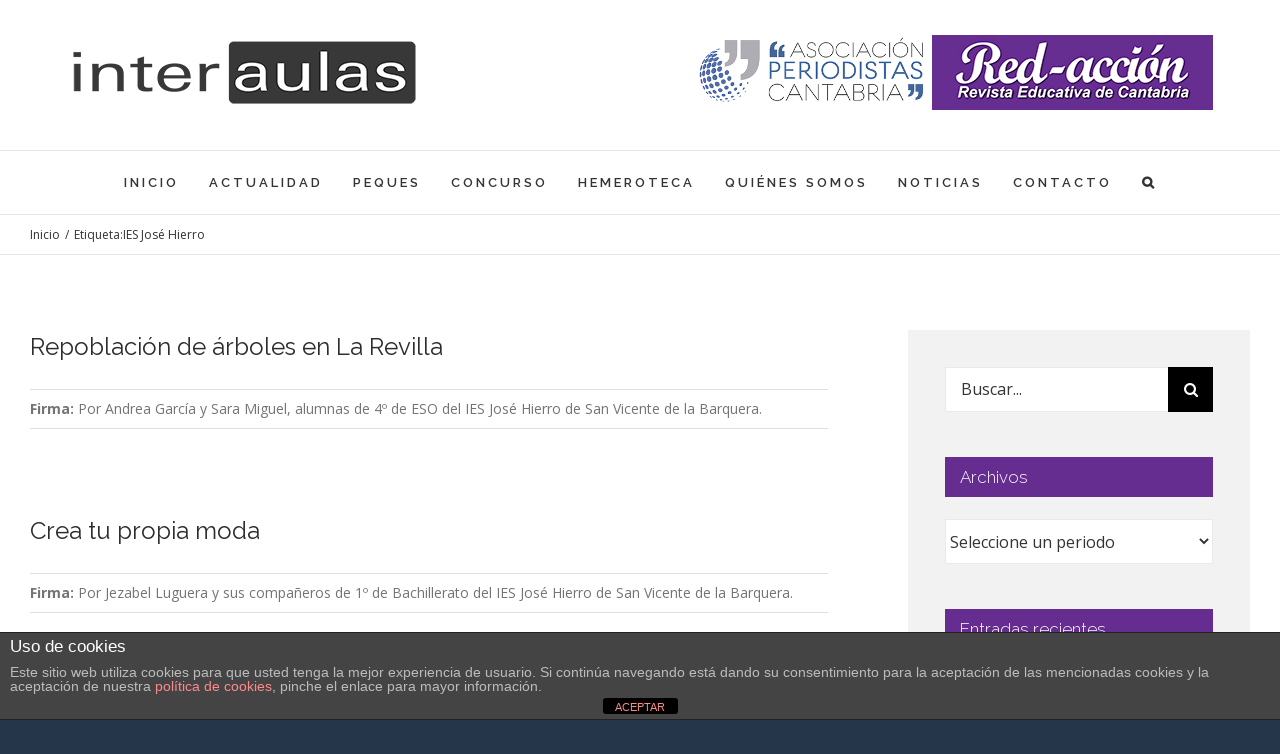

--- FILE ---
content_type: text/html; charset=UTF-8
request_url: https://interaulas.org/tag/ies-jose-hierro/page/2/
body_size: 119162
content:
<!DOCTYPE html>
<html class="avada-html-layout-boxed avada-html-header-position-top avada-html-is-archive avada-html-has-bg-image" lang="es" prefix="og: http://ogp.me/ns# fb: http://ogp.me/ns/fb#">
<head>
	<meta http-equiv="X-UA-Compatible" content="IE=edge" />
	<meta http-equiv="Content-Type" content="text/html; charset=utf-8"/>
	<meta name="viewport" content="width=device-width, initial-scale=1" />
	<meta name='robots' content='index, follow, max-image-preview:large, max-snippet:-1, max-video-preview:-1' />
	<style>img:is([sizes="auto" i], [sizes^="auto," i]) { contain-intrinsic-size: 3000px 1500px }</style>
	
	<!-- This site is optimized with the Yoast SEO plugin v25.1 - https://yoast.com/wordpress/plugins/seo/ -->
	<title>IES José Hierro archivos - Página 2 de 9 - Proyecto Interaulas - Redacción, revista educativa de Cantabria</title>
	<link rel="canonical" href="https://interaulas.org/tag/ies-jose-hierro/page/2/" />
	<link rel="prev" href="https://interaulas.org/tag/ies-jose-hierro/" />
	<link rel="next" href="https://interaulas.org/tag/ies-jose-hierro/page/3/" />
	<meta property="og:locale" content="es_ES" />
	<meta property="og:type" content="article" />
	<meta property="og:title" content="IES José Hierro archivos - Página 2 de 9 - Proyecto Interaulas - Redacción, revista educativa de Cantabria" />
	<meta property="og:url" content="https://interaulas.org/tag/ies-jose-hierro/" />
	<meta property="og:site_name" content="Proyecto Interaulas - Redacción, revista educativa de Cantabria" />
	<meta name="twitter:card" content="summary_large_image" />
	<script type="application/ld+json" class="yoast-schema-graph">{"@context":"https://schema.org","@graph":[{"@type":"CollectionPage","@id":"https://interaulas.org/tag/ies-jose-hierro/","url":"https://interaulas.org/tag/ies-jose-hierro/page/2/","name":"IES José Hierro archivos - Página 2 de 9 - Proyecto Interaulas - Redacción, revista educativa de Cantabria","isPartOf":{"@id":"https://interaulas.org/#website"},"breadcrumb":{"@id":"https://interaulas.org/tag/ies-jose-hierro/page/2/#breadcrumb"},"inLanguage":"es"},{"@type":"BreadcrumbList","@id":"https://interaulas.org/tag/ies-jose-hierro/page/2/#breadcrumb","itemListElement":[{"@type":"ListItem","position":1,"name":"Portada","item":"https://interaulas.org/"},{"@type":"ListItem","position":2,"name":"IES José Hierro"}]},{"@type":"WebSite","@id":"https://interaulas.org/#website","url":"https://interaulas.org/","name":"Proyecto Interaulas - Redacción, revista educativa de Cantabria","description":"Revista educativa de Cantabria","potentialAction":[{"@type":"SearchAction","target":{"@type":"EntryPoint","urlTemplate":"https://interaulas.org/?s={search_term_string}"},"query-input":{"@type":"PropertyValueSpecification","valueRequired":true,"valueName":"search_term_string"}}],"inLanguage":"es"}]}</script>
	<!-- / Yoast SEO plugin. -->


<link rel='dns-prefetch' href='//hcaptcha.com' />
<link rel="alternate" type="application/rss+xml" title="Proyecto Interaulas - Redacción, revista educativa de Cantabria &raquo; Feed" href="https://interaulas.org/feed/" />
<link rel="alternate" type="application/rss+xml" title="Proyecto Interaulas - Redacción, revista educativa de Cantabria &raquo; Feed de los comentarios" href="https://interaulas.org/comments/feed/" />
					<link rel="shortcut icon" href="https://interaulas.org/wp-content/uploads/2017/10/logo-interaulas.jpg" type="image/x-icon" />
		
					<!-- For iPhone -->
			<link rel="apple-touch-icon" href="https://interaulas.org/wp-content/uploads/2017/10/logo-interaulas.jpg">
		
		
					<!-- For iPad -->
			<link rel="apple-touch-icon" sizes="152x152" href="https://interaulas.org/wp-content/uploads/2017/10/logo-interaulas.jpg">
		
					<!-- For iPad Retina display -->
			<link rel="apple-touch-icon" sizes="167x167" href="https://interaulas.org/wp-content/uploads/2017/10/logo-interaulas.jpg">
		
		<link rel="alternate" type="application/rss+xml" title="Proyecto Interaulas - Redacción, revista educativa de Cantabria &raquo; Etiqueta IES José Hierro del feed" href="https://interaulas.org/tag/ies-jose-hierro/feed/" />
		<!-- This site uses the Google Analytics by MonsterInsights plugin v9.11.1 - Using Analytics tracking - https://www.monsterinsights.com/ -->
							<script src="//www.googletagmanager.com/gtag/js?id=G-GSFY0NJVVS"  data-cfasync="false" data-wpfc-render="false" type="text/javascript" async></script>
			<script data-cfasync="false" data-wpfc-render="false" type="text/javascript">
				var mi_version = '9.11.1';
				var mi_track_user = true;
				var mi_no_track_reason = '';
								var MonsterInsightsDefaultLocations = {"page_location":"https:\/\/interaulas.org\/tag\/ies-jose-hierro\/page\/2\/"};
								if ( typeof MonsterInsightsPrivacyGuardFilter === 'function' ) {
					var MonsterInsightsLocations = (typeof MonsterInsightsExcludeQuery === 'object') ? MonsterInsightsPrivacyGuardFilter( MonsterInsightsExcludeQuery ) : MonsterInsightsPrivacyGuardFilter( MonsterInsightsDefaultLocations );
				} else {
					var MonsterInsightsLocations = (typeof MonsterInsightsExcludeQuery === 'object') ? MonsterInsightsExcludeQuery : MonsterInsightsDefaultLocations;
				}

								var disableStrs = [
										'ga-disable-G-GSFY0NJVVS',
									];

				/* Function to detect opted out users */
				function __gtagTrackerIsOptedOut() {
					for (var index = 0; index < disableStrs.length; index++) {
						if (document.cookie.indexOf(disableStrs[index] + '=true') > -1) {
							return true;
						}
					}

					return false;
				}

				/* Disable tracking if the opt-out cookie exists. */
				if (__gtagTrackerIsOptedOut()) {
					for (var index = 0; index < disableStrs.length; index++) {
						window[disableStrs[index]] = true;
					}
				}

				/* Opt-out function */
				function __gtagTrackerOptout() {
					for (var index = 0; index < disableStrs.length; index++) {
						document.cookie = disableStrs[index] + '=true; expires=Thu, 31 Dec 2099 23:59:59 UTC; path=/';
						window[disableStrs[index]] = true;
					}
				}

				if ('undefined' === typeof gaOptout) {
					function gaOptout() {
						__gtagTrackerOptout();
					}
				}
								window.dataLayer = window.dataLayer || [];

				window.MonsterInsightsDualTracker = {
					helpers: {},
					trackers: {},
				};
				if (mi_track_user) {
					function __gtagDataLayer() {
						dataLayer.push(arguments);
					}

					function __gtagTracker(type, name, parameters) {
						if (!parameters) {
							parameters = {};
						}

						if (parameters.send_to) {
							__gtagDataLayer.apply(null, arguments);
							return;
						}

						if (type === 'event') {
														parameters.send_to = monsterinsights_frontend.v4_id;
							var hookName = name;
							if (typeof parameters['event_category'] !== 'undefined') {
								hookName = parameters['event_category'] + ':' + name;
							}

							if (typeof MonsterInsightsDualTracker.trackers[hookName] !== 'undefined') {
								MonsterInsightsDualTracker.trackers[hookName](parameters);
							} else {
								__gtagDataLayer('event', name, parameters);
							}
							
						} else {
							__gtagDataLayer.apply(null, arguments);
						}
					}

					__gtagTracker('js', new Date());
					__gtagTracker('set', {
						'developer_id.dZGIzZG': true,
											});
					if ( MonsterInsightsLocations.page_location ) {
						__gtagTracker('set', MonsterInsightsLocations);
					}
										__gtagTracker('config', 'G-GSFY0NJVVS', {"forceSSL":"true","link_attribution":"true"} );
										window.gtag = __gtagTracker;										(function () {
						/* https://developers.google.com/analytics/devguides/collection/analyticsjs/ */
						/* ga and __gaTracker compatibility shim. */
						var noopfn = function () {
							return null;
						};
						var newtracker = function () {
							return new Tracker();
						};
						var Tracker = function () {
							return null;
						};
						var p = Tracker.prototype;
						p.get = noopfn;
						p.set = noopfn;
						p.send = function () {
							var args = Array.prototype.slice.call(arguments);
							args.unshift('send');
							__gaTracker.apply(null, args);
						};
						var __gaTracker = function () {
							var len = arguments.length;
							if (len === 0) {
								return;
							}
							var f = arguments[len - 1];
							if (typeof f !== 'object' || f === null || typeof f.hitCallback !== 'function') {
								if ('send' === arguments[0]) {
									var hitConverted, hitObject = false, action;
									if ('event' === arguments[1]) {
										if ('undefined' !== typeof arguments[3]) {
											hitObject = {
												'eventAction': arguments[3],
												'eventCategory': arguments[2],
												'eventLabel': arguments[4],
												'value': arguments[5] ? arguments[5] : 1,
											}
										}
									}
									if ('pageview' === arguments[1]) {
										if ('undefined' !== typeof arguments[2]) {
											hitObject = {
												'eventAction': 'page_view',
												'page_path': arguments[2],
											}
										}
									}
									if (typeof arguments[2] === 'object') {
										hitObject = arguments[2];
									}
									if (typeof arguments[5] === 'object') {
										Object.assign(hitObject, arguments[5]);
									}
									if ('undefined' !== typeof arguments[1].hitType) {
										hitObject = arguments[1];
										if ('pageview' === hitObject.hitType) {
											hitObject.eventAction = 'page_view';
										}
									}
									if (hitObject) {
										action = 'timing' === arguments[1].hitType ? 'timing_complete' : hitObject.eventAction;
										hitConverted = mapArgs(hitObject);
										__gtagTracker('event', action, hitConverted);
									}
								}
								return;
							}

							function mapArgs(args) {
								var arg, hit = {};
								var gaMap = {
									'eventCategory': 'event_category',
									'eventAction': 'event_action',
									'eventLabel': 'event_label',
									'eventValue': 'event_value',
									'nonInteraction': 'non_interaction',
									'timingCategory': 'event_category',
									'timingVar': 'name',
									'timingValue': 'value',
									'timingLabel': 'event_label',
									'page': 'page_path',
									'location': 'page_location',
									'title': 'page_title',
									'referrer' : 'page_referrer',
								};
								for (arg in args) {
																		if (!(!args.hasOwnProperty(arg) || !gaMap.hasOwnProperty(arg))) {
										hit[gaMap[arg]] = args[arg];
									} else {
										hit[arg] = args[arg];
									}
								}
								return hit;
							}

							try {
								f.hitCallback();
							} catch (ex) {
							}
						};
						__gaTracker.create = newtracker;
						__gaTracker.getByName = newtracker;
						__gaTracker.getAll = function () {
							return [];
						};
						__gaTracker.remove = noopfn;
						__gaTracker.loaded = true;
						window['__gaTracker'] = __gaTracker;
					})();
									} else {
										console.log("");
					(function () {
						function __gtagTracker() {
							return null;
						}

						window['__gtagTracker'] = __gtagTracker;
						window['gtag'] = __gtagTracker;
					})();
									}
			</script>
							<!-- / Google Analytics by MonsterInsights -->
		<style id='wp-emoji-styles-inline-css' type='text/css'>

	img.wp-smiley, img.emoji {
		display: inline !important;
		border: none !important;
		box-shadow: none !important;
		height: 1em !important;
		width: 1em !important;
		margin: 0 0.07em !important;
		vertical-align: -0.1em !important;
		background: none !important;
		padding: 0 !important;
	}
</style>
<style id='classic-theme-styles-inline-css' type='text/css'>
/*! This file is auto-generated */
.wp-block-button__link{color:#fff;background-color:#32373c;border-radius:9999px;box-shadow:none;text-decoration:none;padding:calc(.667em + 2px) calc(1.333em + 2px);font-size:1.125em}.wp-block-file__button{background:#32373c;color:#fff;text-decoration:none}
</style>
<style id='global-styles-inline-css' type='text/css'>
:root{--wp--preset--aspect-ratio--square: 1;--wp--preset--aspect-ratio--4-3: 4/3;--wp--preset--aspect-ratio--3-4: 3/4;--wp--preset--aspect-ratio--3-2: 3/2;--wp--preset--aspect-ratio--2-3: 2/3;--wp--preset--aspect-ratio--16-9: 16/9;--wp--preset--aspect-ratio--9-16: 9/16;--wp--preset--color--black: #000000;--wp--preset--color--cyan-bluish-gray: #abb8c3;--wp--preset--color--white: #ffffff;--wp--preset--color--pale-pink: #f78da7;--wp--preset--color--vivid-red: #cf2e2e;--wp--preset--color--luminous-vivid-orange: #ff6900;--wp--preset--color--luminous-vivid-amber: #fcb900;--wp--preset--color--light-green-cyan: #7bdcb5;--wp--preset--color--vivid-green-cyan: #00d084;--wp--preset--color--pale-cyan-blue: #8ed1fc;--wp--preset--color--vivid-cyan-blue: #0693e3;--wp--preset--color--vivid-purple: #9b51e0;--wp--preset--gradient--vivid-cyan-blue-to-vivid-purple: linear-gradient(135deg,rgba(6,147,227,1) 0%,rgb(155,81,224) 100%);--wp--preset--gradient--light-green-cyan-to-vivid-green-cyan: linear-gradient(135deg,rgb(122,220,180) 0%,rgb(0,208,130) 100%);--wp--preset--gradient--luminous-vivid-amber-to-luminous-vivid-orange: linear-gradient(135deg,rgba(252,185,0,1) 0%,rgba(255,105,0,1) 100%);--wp--preset--gradient--luminous-vivid-orange-to-vivid-red: linear-gradient(135deg,rgba(255,105,0,1) 0%,rgb(207,46,46) 100%);--wp--preset--gradient--very-light-gray-to-cyan-bluish-gray: linear-gradient(135deg,rgb(238,238,238) 0%,rgb(169,184,195) 100%);--wp--preset--gradient--cool-to-warm-spectrum: linear-gradient(135deg,rgb(74,234,220) 0%,rgb(151,120,209) 20%,rgb(207,42,186) 40%,rgb(238,44,130) 60%,rgb(251,105,98) 80%,rgb(254,248,76) 100%);--wp--preset--gradient--blush-light-purple: linear-gradient(135deg,rgb(255,206,236) 0%,rgb(152,150,240) 100%);--wp--preset--gradient--blush-bordeaux: linear-gradient(135deg,rgb(254,205,165) 0%,rgb(254,45,45) 50%,rgb(107,0,62) 100%);--wp--preset--gradient--luminous-dusk: linear-gradient(135deg,rgb(255,203,112) 0%,rgb(199,81,192) 50%,rgb(65,88,208) 100%);--wp--preset--gradient--pale-ocean: linear-gradient(135deg,rgb(255,245,203) 0%,rgb(182,227,212) 50%,rgb(51,167,181) 100%);--wp--preset--gradient--electric-grass: linear-gradient(135deg,rgb(202,248,128) 0%,rgb(113,206,126) 100%);--wp--preset--gradient--midnight: linear-gradient(135deg,rgb(2,3,129) 0%,rgb(40,116,252) 100%);--wp--preset--font-size--small: 11.25px;--wp--preset--font-size--medium: 20px;--wp--preset--font-size--large: 22.5px;--wp--preset--font-size--x-large: 42px;--wp--preset--font-size--normal: 15px;--wp--preset--font-size--xlarge: 30px;--wp--preset--font-size--huge: 45px;--wp--preset--spacing--20: 0.44rem;--wp--preset--spacing--30: 0.67rem;--wp--preset--spacing--40: 1rem;--wp--preset--spacing--50: 1.5rem;--wp--preset--spacing--60: 2.25rem;--wp--preset--spacing--70: 3.38rem;--wp--preset--spacing--80: 5.06rem;--wp--preset--shadow--natural: 6px 6px 9px rgba(0, 0, 0, 0.2);--wp--preset--shadow--deep: 12px 12px 50px rgba(0, 0, 0, 0.4);--wp--preset--shadow--sharp: 6px 6px 0px rgba(0, 0, 0, 0.2);--wp--preset--shadow--outlined: 6px 6px 0px -3px rgba(255, 255, 255, 1), 6px 6px rgba(0, 0, 0, 1);--wp--preset--shadow--crisp: 6px 6px 0px rgba(0, 0, 0, 1);}:where(.is-layout-flex){gap: 0.5em;}:where(.is-layout-grid){gap: 0.5em;}body .is-layout-flex{display: flex;}.is-layout-flex{flex-wrap: wrap;align-items: center;}.is-layout-flex > :is(*, div){margin: 0;}body .is-layout-grid{display: grid;}.is-layout-grid > :is(*, div){margin: 0;}:where(.wp-block-columns.is-layout-flex){gap: 2em;}:where(.wp-block-columns.is-layout-grid){gap: 2em;}:where(.wp-block-post-template.is-layout-flex){gap: 1.25em;}:where(.wp-block-post-template.is-layout-grid){gap: 1.25em;}.has-black-color{color: var(--wp--preset--color--black) !important;}.has-cyan-bluish-gray-color{color: var(--wp--preset--color--cyan-bluish-gray) !important;}.has-white-color{color: var(--wp--preset--color--white) !important;}.has-pale-pink-color{color: var(--wp--preset--color--pale-pink) !important;}.has-vivid-red-color{color: var(--wp--preset--color--vivid-red) !important;}.has-luminous-vivid-orange-color{color: var(--wp--preset--color--luminous-vivid-orange) !important;}.has-luminous-vivid-amber-color{color: var(--wp--preset--color--luminous-vivid-amber) !important;}.has-light-green-cyan-color{color: var(--wp--preset--color--light-green-cyan) !important;}.has-vivid-green-cyan-color{color: var(--wp--preset--color--vivid-green-cyan) !important;}.has-pale-cyan-blue-color{color: var(--wp--preset--color--pale-cyan-blue) !important;}.has-vivid-cyan-blue-color{color: var(--wp--preset--color--vivid-cyan-blue) !important;}.has-vivid-purple-color{color: var(--wp--preset--color--vivid-purple) !important;}.has-black-background-color{background-color: var(--wp--preset--color--black) !important;}.has-cyan-bluish-gray-background-color{background-color: var(--wp--preset--color--cyan-bluish-gray) !important;}.has-white-background-color{background-color: var(--wp--preset--color--white) !important;}.has-pale-pink-background-color{background-color: var(--wp--preset--color--pale-pink) !important;}.has-vivid-red-background-color{background-color: var(--wp--preset--color--vivid-red) !important;}.has-luminous-vivid-orange-background-color{background-color: var(--wp--preset--color--luminous-vivid-orange) !important;}.has-luminous-vivid-amber-background-color{background-color: var(--wp--preset--color--luminous-vivid-amber) !important;}.has-light-green-cyan-background-color{background-color: var(--wp--preset--color--light-green-cyan) !important;}.has-vivid-green-cyan-background-color{background-color: var(--wp--preset--color--vivid-green-cyan) !important;}.has-pale-cyan-blue-background-color{background-color: var(--wp--preset--color--pale-cyan-blue) !important;}.has-vivid-cyan-blue-background-color{background-color: var(--wp--preset--color--vivid-cyan-blue) !important;}.has-vivid-purple-background-color{background-color: var(--wp--preset--color--vivid-purple) !important;}.has-black-border-color{border-color: var(--wp--preset--color--black) !important;}.has-cyan-bluish-gray-border-color{border-color: var(--wp--preset--color--cyan-bluish-gray) !important;}.has-white-border-color{border-color: var(--wp--preset--color--white) !important;}.has-pale-pink-border-color{border-color: var(--wp--preset--color--pale-pink) !important;}.has-vivid-red-border-color{border-color: var(--wp--preset--color--vivid-red) !important;}.has-luminous-vivid-orange-border-color{border-color: var(--wp--preset--color--luminous-vivid-orange) !important;}.has-luminous-vivid-amber-border-color{border-color: var(--wp--preset--color--luminous-vivid-amber) !important;}.has-light-green-cyan-border-color{border-color: var(--wp--preset--color--light-green-cyan) !important;}.has-vivid-green-cyan-border-color{border-color: var(--wp--preset--color--vivid-green-cyan) !important;}.has-pale-cyan-blue-border-color{border-color: var(--wp--preset--color--pale-cyan-blue) !important;}.has-vivid-cyan-blue-border-color{border-color: var(--wp--preset--color--vivid-cyan-blue) !important;}.has-vivid-purple-border-color{border-color: var(--wp--preset--color--vivid-purple) !important;}.has-vivid-cyan-blue-to-vivid-purple-gradient-background{background: var(--wp--preset--gradient--vivid-cyan-blue-to-vivid-purple) !important;}.has-light-green-cyan-to-vivid-green-cyan-gradient-background{background: var(--wp--preset--gradient--light-green-cyan-to-vivid-green-cyan) !important;}.has-luminous-vivid-amber-to-luminous-vivid-orange-gradient-background{background: var(--wp--preset--gradient--luminous-vivid-amber-to-luminous-vivid-orange) !important;}.has-luminous-vivid-orange-to-vivid-red-gradient-background{background: var(--wp--preset--gradient--luminous-vivid-orange-to-vivid-red) !important;}.has-very-light-gray-to-cyan-bluish-gray-gradient-background{background: var(--wp--preset--gradient--very-light-gray-to-cyan-bluish-gray) !important;}.has-cool-to-warm-spectrum-gradient-background{background: var(--wp--preset--gradient--cool-to-warm-spectrum) !important;}.has-blush-light-purple-gradient-background{background: var(--wp--preset--gradient--blush-light-purple) !important;}.has-blush-bordeaux-gradient-background{background: var(--wp--preset--gradient--blush-bordeaux) !important;}.has-luminous-dusk-gradient-background{background: var(--wp--preset--gradient--luminous-dusk) !important;}.has-pale-ocean-gradient-background{background: var(--wp--preset--gradient--pale-ocean) !important;}.has-electric-grass-gradient-background{background: var(--wp--preset--gradient--electric-grass) !important;}.has-midnight-gradient-background{background: var(--wp--preset--gradient--midnight) !important;}.has-small-font-size{font-size: var(--wp--preset--font-size--small) !important;}.has-medium-font-size{font-size: var(--wp--preset--font-size--medium) !important;}.has-large-font-size{font-size: var(--wp--preset--font-size--large) !important;}.has-x-large-font-size{font-size: var(--wp--preset--font-size--x-large) !important;}
:where(.wp-block-post-template.is-layout-flex){gap: 1.25em;}:where(.wp-block-post-template.is-layout-grid){gap: 1.25em;}
:where(.wp-block-columns.is-layout-flex){gap: 2em;}:where(.wp-block-columns.is-layout-grid){gap: 2em;}
:root :where(.wp-block-pullquote){font-size: 1.5em;line-height: 1.6;}
</style>
<link rel='stylesheet' id='front-estilos-css' href='https://interaulas.org/wp-content/plugins/asesor-cookies-para-la-ley-en-espana/html/front/estilos.css?ver=6.8.3' type='text/css' media='all' />
<link rel='stylesheet' id='rs-plugin-settings-css' href='https://interaulas.org/wp-content/plugins/revslider/public/assets/css/rs6.css?ver=6.2.23' type='text/css' media='all' />
<style id='rs-plugin-settings-inline-css' type='text/css'>
#rs-demo-id {}
</style>
<link rel='stylesheet' id='wp-fullcalendar-css' href='https://interaulas.org/wp-content/plugins/wp-fullcalendar/includes/css/main.css?ver=1.6' type='text/css' media='all' />
<link rel='stylesheet' id='wp-fullcalendar-tippy-light-border-css' href='https://interaulas.org/wp-content/plugins/wp-fullcalendar/includes/css/tippy/light-border.css?ver=1.6' type='text/css' media='all' />
<link rel='stylesheet' id='jquery-ui-css' href='https://interaulas.org/wp-content/plugins/wp-fullcalendar/includes/css/jquery-ui/ui-lightness/jquery-ui.min.css?ver=1.6' type='text/css' media='all' />
<link rel='stylesheet' id='jquery-ui-theme-css' href='https://interaulas.org/wp-content/plugins/wp-fullcalendar/includes/css/jquery-ui/ui-lightness/theme.css?ver=1.6' type='text/css' media='all' />
<link rel='stylesheet' id='avada-stylesheet-css' href='https://interaulas.org/wp-content/themes/Avada/assets/css/style.min.css?ver=7.1.1' type='text/css' media='all' />
<link rel='stylesheet' id='child-style-css' href='https://interaulas.org/wp-content/themes/Avada-Child-Theme/style.css?ver=6.8.3' type='text/css' media='all' />
<!--[if IE]>
<link rel='stylesheet' id='avada-IE-css' href='https://interaulas.org/wp-content/themes/Avada/assets/css/ie.min.css?ver=7.1.1' type='text/css' media='all' />
<style id='avada-IE-inline-css' type='text/css'>
.avada-select-parent .select-arrow{background-color:#ffffff}
.select-arrow{background-color:#ffffff}
</style>
<![endif]-->
<link rel='stylesheet' id='fusion-dynamic-css-css' href='https://interaulas.org/wp-content/uploads/fusion-styles/5f6ee7ba33e5cf2e281aa1c4b4f63e82.min.css?ver=3.1.1' type='text/css' media='all' />
<script type="text/javascript" src="https://interaulas.org/wp-content/plugins/google-analytics-for-wordpress/assets/js/frontend-gtag.min.js?ver=9.11.1" id="monsterinsights-frontend-script-js" async="async" data-wp-strategy="async"></script>
<script data-cfasync="false" data-wpfc-render="false" type="text/javascript" id='monsterinsights-frontend-script-js-extra'>/* <![CDATA[ */
var monsterinsights_frontend = {"js_events_tracking":"true","download_extensions":"doc,pdf,ppt,zip,xls,docx,pptx,xlsx","inbound_paths":"[{\"path\":\"\\\/go\\\/\",\"label\":\"affiliate\"},{\"path\":\"\\\/recommend\\\/\",\"label\":\"affiliate\"}]","home_url":"https:\/\/interaulas.org","hash_tracking":"false","v4_id":"G-GSFY0NJVVS"};/* ]]> */
</script>
<script type="text/javascript" src="https://interaulas.org/wp-includes/js/jquery/jquery.min.js?ver=3.7.1" id="jquery-core-js"></script>
<script type="text/javascript" src="https://interaulas.org/wp-includes/js/jquery/jquery-migrate.min.js?ver=3.4.1" id="jquery-migrate-js"></script>
<script type="text/javascript" id="front-principal-js-extra">
/* <![CDATA[ */
var cdp_cookies_info = {"url_plugin":"https:\/\/interaulas.org\/wp-content\/plugins\/asesor-cookies-para-la-ley-en-espana\/plugin.php","url_admin_ajax":"https:\/\/interaulas.org\/wp-admin\/admin-ajax.php"};
/* ]]> */
</script>
<script type="text/javascript" src="https://interaulas.org/wp-content/plugins/asesor-cookies-para-la-ley-en-espana/html/front/principal.js?ver=6.8.3" id="front-principal-js"></script>
<script type="text/javascript" src="https://interaulas.org/wp-content/plugins/revslider/public/assets/js/rbtools.min.js?ver=6.2.23" id="tp-tools-js"></script>
<script type="text/javascript" src="https://interaulas.org/wp-content/plugins/revslider/public/assets/js/rs6.min.js?ver=6.2.23" id="revmin-js"></script>
<script type="text/javascript" src="https://interaulas.org/wp-includes/js/jquery/ui/core.min.js?ver=1.13.3" id="jquery-ui-core-js"></script>
<script type="text/javascript" src="https://interaulas.org/wp-includes/js/jquery/ui/menu.min.js?ver=1.13.3" id="jquery-ui-menu-js"></script>
<script type="text/javascript" src="https://interaulas.org/wp-includes/js/jquery/ui/selectmenu.min.js?ver=1.13.3" id="jquery-ui-selectmenu-js"></script>
<script type="text/javascript" src="https://interaulas.org/wp-includes/js/jquery/ui/tooltip.min.js?ver=1.13.3" id="jquery-ui-tooltip-js"></script>
<script type="text/javascript" src="https://interaulas.org/wp-includes/js/dist/vendor/moment.min.js?ver=2.30.1" id="moment-js"></script>
<script type="text/javascript" id="moment-js-after">
/* <![CDATA[ */
moment.updateLocale( 'es_ES', {"months":["enero","febrero","marzo","abril","mayo","junio","julio","agosto","septiembre","octubre","noviembre","diciembre"],"monthsShort":["Ene","Feb","Mar","Abr","May","Jun","Jul","Ago","Sep","Oct","Nov","Dic"],"weekdays":["domingo","lunes","martes","mi\u00e9rcoles","jueves","viernes","s\u00e1bado"],"weekdaysShort":["Dom","Lun","Mar","Mi\u00e9","Jue","Vie","S\u00e1b"],"week":{"dow":1},"longDateFormat":{"LT":"g:i a","LTS":null,"L":null,"LL":"j F, Y","LLL":"j \\d\\e F \\d\\e Y H:i","LLLL":null}} );
/* ]]> */
</script>
<script type="text/javascript" id="wp-fullcalendar-js-extra">
/* <![CDATA[ */
var WPFC = {"ajaxurl":"https:\/\/interaulas.org\/wp-admin\/admin-ajax.php?action=WP_FullCalendar","firstDay":"1","wpfc_theme":"jquery-ui","wpfc_limit":"3","wpfc_limit_txt":"more ...","timeFormat":"h(:mm)A","defaultView":"month","weekends":"true","header":{"left":"prev,next today","center":"title","right":"month"},"wpfc_qtips":"1","tippy_theme":"light-border","tippy_placement":"bottom","tippy_loading":"Loading..."};
/* ]]> */
</script>
<script type="text/javascript" src="https://interaulas.org/wp-content/plugins/wp-fullcalendar/includes/js/main.js?ver=1.6" id="wp-fullcalendar-js"></script>
<link rel="https://api.w.org/" href="https://interaulas.org/wp-json/" /><link rel="alternate" title="JSON" type="application/json" href="https://interaulas.org/wp-json/wp/v2/tags/37" /><style>
		#category-posts-2-internal ul {padding: 0;}
#category-posts-2-internal .cat-post-item img {max-width: initial; max-height: initial; margin: initial;}
#category-posts-2-internal .cat-post-author {margin-bottom: 0;}
#category-posts-2-internal .cat-post-thumbnail {margin: 5px 10px 5px 0;}
#category-posts-2-internal .cat-post-item:before {content: ""; clear: both;}
#category-posts-2-internal .cat-post-excerpt-more {display: inline-block;}
#category-posts-2-internal .cat-post-item {list-style: none; margin: 3px 0 10px; padding: 3px 0;}
#category-posts-2-internal .cat-post-item:after {content: ""; display: table;	clear: both;}
#category-posts-2-internal .cat-post-item .cat-post-title {overflow: hidden;text-overflow: ellipsis;white-space: initial;display: -webkit-box;-webkit-line-clamp: 2;-webkit-box-orient: vertical;padding-bottom: 0 !important;}
#category-posts-2-internal .cat-post-item:after {content: ""; display: table;	clear: both;}
#category-posts-2-internal .cat-post-thumbnail {display:block; float:left; margin:5px 10px 5px 0;}
#category-posts-2-internal .cat-post-crop {overflow:hidden;display:block;}
#category-posts-2-internal p {margin:5px 0 0 0}
#category-posts-2-internal li > div {margin:5px 0 0 0; clear:both;}
#category-posts-2-internal .dashicons {vertical-align:middle;}
#category-posts-2-internal .cat-post-thumbnail .cat-post-crop img {height: 150px;}
#category-posts-2-internal .cat-post-thumbnail .cat-post-crop img {width: 150px;}
#category-posts-2-internal .cat-post-thumbnail .cat-post-crop img {object-fit: cover; max-width: 100%; display: block;}
#category-posts-2-internal .cat-post-thumbnail .cat-post-crop-not-supported img {width: 100%;}
#category-posts-2-internal .cat-post-thumbnail {max-width:100%;}
#category-posts-2-internal .cat-post-item img {margin: initial;}
#category-posts-3-internal ul {padding: 0;}
#category-posts-3-internal .cat-post-item img {max-width: initial; max-height: initial; margin: initial;}
#category-posts-3-internal .cat-post-author {margin-bottom: 0;}
#category-posts-3-internal .cat-post-thumbnail {margin: 5px 10px 5px 0;}
#category-posts-3-internal .cat-post-item:before {content: ""; clear: both;}
#category-posts-3-internal .cat-post-excerpt-more {display: inline-block;}
#category-posts-3-internal .cat-post-item {list-style: none; margin: 3px 0 10px; padding: 3px 0;}
#category-posts-3-internal .cat-post-item:after {content: ""; display: table;	clear: both;}
#category-posts-3-internal .cat-post-item .cat-post-title {overflow: hidden;text-overflow: ellipsis;white-space: initial;display: -webkit-box;-webkit-line-clamp: 2;-webkit-box-orient: vertical;padding-bottom: 0 !important;}
#category-posts-3-internal .cat-post-item:after {content: ""; display: table;	clear: both;}
#category-posts-3-internal .cat-post-thumbnail {display:block; float:left; margin:5px 10px 5px 0;}
#category-posts-3-internal .cat-post-crop {overflow:hidden;display:block;}
#category-posts-3-internal p {margin:5px 0 0 0}
#category-posts-3-internal li > div {margin:5px 0 0 0; clear:both;}
#category-posts-3-internal .dashicons {vertical-align:middle;}
#category-posts-4-internal ul {padding: 0;}
#category-posts-4-internal .cat-post-item img {max-width: initial; max-height: initial; margin: initial;}
#category-posts-4-internal .cat-post-author {margin-bottom: 0;}
#category-posts-4-internal .cat-post-thumbnail {margin: 5px 10px 5px 0;}
#category-posts-4-internal .cat-post-item:before {content: ""; clear: both;}
#category-posts-4-internal .cat-post-excerpt-more {display: inline-block;}
#category-posts-4-internal .cat-post-item {list-style: none; margin: 3px 0 10px; padding: 3px 0;}
#category-posts-4-internal .cat-post-item:after {content: ""; display: table;	clear: both;}
#category-posts-4-internal .cat-post-item .cat-post-title {overflow: hidden;text-overflow: ellipsis;white-space: initial;display: -webkit-box;-webkit-line-clamp: 2;-webkit-box-orient: vertical;padding-bottom: 0 !important;}
#category-posts-4-internal .cat-post-item:after {content: ""; display: table;	clear: both;}
#category-posts-4-internal .cat-post-thumbnail {display:block; float:left; margin:5px 10px 5px 0;}
#category-posts-4-internal .cat-post-crop {overflow:hidden;display:block;}
#category-posts-4-internal p {margin:5px 0 0 0}
#category-posts-4-internal li > div {margin:5px 0 0 0; clear:both;}
#category-posts-4-internal .dashicons {vertical-align:middle;}
#category-posts-4-internal .cat-post-thumbnail .cat-post-crop img {height: 150px;}
#category-posts-4-internal .cat-post-thumbnail .cat-post-crop img {width: 150px;}
#category-posts-4-internal .cat-post-thumbnail .cat-post-crop img {object-fit: cover; max-width: 100%; display: block;}
#category-posts-4-internal .cat-post-thumbnail .cat-post-crop-not-supported img {width: 100%;}
#category-posts-4-internal .cat-post-thumbnail {max-width:100%;}
#category-posts-4-internal .cat-post-item img {margin: initial;}
</style>
		<style>
.h-captcha{position:relative;display:block;margin-bottom:2rem;padding:0;clear:both}.h-captcha[data-size="normal"]{width:303px;height:78px}.h-captcha[data-size="compact"]{width:164px;height:144px}.h-captcha[data-size="invisible"]{display:none}.h-captcha iframe{z-index:1}.h-captcha::before{content:"";display:block;position:absolute;top:0;left:0;background:url(https://interaulas.org/wp-content/plugins/hcaptcha-for-forms-and-more/assets/images/hcaptcha-div-logo.svg) no-repeat;border:1px solid #fff0;border-radius:4px;box-sizing:border-box}.h-captcha::after{content:"If you see this message, hCaptcha failed to load due to site errors.";font:13px/1.35 system-ui,-apple-system,Segoe UI,Roboto,Arial,sans-serif;display:block;position:absolute;top:0;left:0;box-sizing:border-box;color:red;opacity:0}.h-captcha:not(:has(iframe))::after{animation:hcap-msg-fade-in .3s ease forwards;animation-delay:2s}.h-captcha:has(iframe)::after{animation:none;opacity:0}@keyframes hcap-msg-fade-in{to{opacity:1}}.h-captcha[data-size="normal"]::before{width:300px;height:74px;background-position:94% 28%}.h-captcha[data-size="normal"]::after{padding:19px 75px 16px 10px}.h-captcha[data-size="compact"]::before{width:156px;height:136px;background-position:50% 79%}.h-captcha[data-size="compact"]::after{padding:10px 10px 16px 10px}.h-captcha[data-theme="light"]::before,body.is-light-theme .h-captcha[data-theme="auto"]::before,.h-captcha[data-theme="auto"]::before{background-color:#fafafa;border:1px solid #e0e0e0}.h-captcha[data-theme="dark"]::before,body.is-dark-theme .h-captcha[data-theme="auto"]::before,html.wp-dark-mode-active .h-captcha[data-theme="auto"]::before,html.drdt-dark-mode .h-captcha[data-theme="auto"]::before{background-image:url(https://interaulas.org/wp-content/plugins/hcaptcha-for-forms-and-more/assets/images/hcaptcha-div-logo-white.svg);background-repeat:no-repeat;background-color:#333;border:1px solid #f5f5f5}@media (prefers-color-scheme:dark){.h-captcha[data-theme="auto"]::before{background-image:url(https://interaulas.org/wp-content/plugins/hcaptcha-for-forms-and-more/assets/images/hcaptcha-div-logo-white.svg);background-repeat:no-repeat;background-color:#333;border:1px solid #f5f5f5}}.h-captcha[data-theme="custom"]::before{background-color:initial}.h-captcha[data-size="invisible"]::before,.h-captcha[data-size="invisible"]::after{display:none}.h-captcha iframe{position:relative}div[style*="z-index: 2147483647"] div[style*="border-width: 11px"][style*="position: absolute"][style*="pointer-events: none"]{border-style:none}
</style>
<style type="text/css" id="css-fb-visibility">@media screen and (max-width: 640px){body:not(.fusion-builder-ui-wireframe) .fusion-no-small-visibility{display:none !important;}body:not(.fusion-builder-ui-wireframe) .sm-text-align-center{text-align:center !important;}body:not(.fusion-builder-ui-wireframe) .sm-text-align-left{text-align:left !important;}body:not(.fusion-builder-ui-wireframe) .sm-text-align-right{text-align:right !important;}body:not(.fusion-builder-ui-wireframe) .fusion-absolute-position-small{position:absolute;top:auto;width:100%;}}@media screen and (min-width: 641px) and (max-width: 1024px){body:not(.fusion-builder-ui-wireframe) .fusion-no-medium-visibility{display:none !important;}body:not(.fusion-builder-ui-wireframe) .md-text-align-center{text-align:center !important;}body:not(.fusion-builder-ui-wireframe) .md-text-align-left{text-align:left !important;}body:not(.fusion-builder-ui-wireframe) .md-text-align-right{text-align:right !important;}body:not(.fusion-builder-ui-wireframe) .fusion-absolute-position-medium{position:absolute;top:auto;width:100%;}}@media screen and (min-width: 1025px){body:not(.fusion-builder-ui-wireframe) .fusion-no-large-visibility{display:none !important;}body:not(.fusion-builder-ui-wireframe) .lg-text-align-center{text-align:center !important;}body:not(.fusion-builder-ui-wireframe) .lg-text-align-left{text-align:left !important;}body:not(.fusion-builder-ui-wireframe) .lg-text-align-right{text-align:right !important;}body:not(.fusion-builder-ui-wireframe) .fusion-absolute-position-large{position:absolute;top:auto;width:100%;}}</style><meta name="generator" content="Powered by Slider Revolution 6.2.23 - responsive, Mobile-Friendly Slider Plugin for WordPress with comfortable drag and drop interface." />
<style>
span[data-name="hcap-cf7"] .h-captcha{margin-bottom:0}span[data-name="hcap-cf7"]~input[type="submit"],span[data-name="hcap-cf7"]~button[type="submit"]{margin-top:2rem}
</style>
<script type="text/javascript">function setREVStartSize(e){
			//window.requestAnimationFrame(function() {				 
				window.RSIW = window.RSIW===undefined ? window.innerWidth : window.RSIW;	
				window.RSIH = window.RSIH===undefined ? window.innerHeight : window.RSIH;	
				try {								
					var pw = document.getElementById(e.c).parentNode.offsetWidth,
						newh;
					pw = pw===0 || isNaN(pw) ? window.RSIW : pw;
					e.tabw = e.tabw===undefined ? 0 : parseInt(e.tabw);
					e.thumbw = e.thumbw===undefined ? 0 : parseInt(e.thumbw);
					e.tabh = e.tabh===undefined ? 0 : parseInt(e.tabh);
					e.thumbh = e.thumbh===undefined ? 0 : parseInt(e.thumbh);
					e.tabhide = e.tabhide===undefined ? 0 : parseInt(e.tabhide);
					e.thumbhide = e.thumbhide===undefined ? 0 : parseInt(e.thumbhide);
					e.mh = e.mh===undefined || e.mh=="" || e.mh==="auto" ? 0 : parseInt(e.mh,0);		
					if(e.layout==="fullscreen" || e.l==="fullscreen") 						
						newh = Math.max(e.mh,window.RSIH);					
					else{					
						e.gw = Array.isArray(e.gw) ? e.gw : [e.gw];
						for (var i in e.rl) if (e.gw[i]===undefined || e.gw[i]===0) e.gw[i] = e.gw[i-1];					
						e.gh = e.el===undefined || e.el==="" || (Array.isArray(e.el) && e.el.length==0)? e.gh : e.el;
						e.gh = Array.isArray(e.gh) ? e.gh : [e.gh];
						for (var i in e.rl) if (e.gh[i]===undefined || e.gh[i]===0) e.gh[i] = e.gh[i-1];
											
						var nl = new Array(e.rl.length),
							ix = 0,						
							sl;					
						e.tabw = e.tabhide>=pw ? 0 : e.tabw;
						e.thumbw = e.thumbhide>=pw ? 0 : e.thumbw;
						e.tabh = e.tabhide>=pw ? 0 : e.tabh;
						e.thumbh = e.thumbhide>=pw ? 0 : e.thumbh;					
						for (var i in e.rl) nl[i] = e.rl[i]<window.RSIW ? 0 : e.rl[i];
						sl = nl[0];									
						for (var i in nl) if (sl>nl[i] && nl[i]>0) { sl = nl[i]; ix=i;}															
						var m = pw>(e.gw[ix]+e.tabw+e.thumbw) ? 1 : (pw-(e.tabw+e.thumbw)) / (e.gw[ix]);					
						newh =  (e.gh[ix] * m) + (e.tabh + e.thumbh);
					}				
					if(window.rs_init_css===undefined) window.rs_init_css = document.head.appendChild(document.createElement("style"));					
					document.getElementById(e.c).height = newh+"px";
					window.rs_init_css.innerHTML += "#"+e.c+"_wrapper { height: "+newh+"px }";				
				} catch(e){
					console.log("Failure at Presize of Slider:" + e)
				}					   
			//});
		  };</script>
<style id="wphtmlblock-css">.wphtmlblock-container.content-right {
                float: right;
                width: 60%;
            }figure.image-left {
                float: left;
                width: 35%;
            }.wphtmlblock-container.content-left {
                float: left;
                width: 60%;
            }figure.image-right {
                float: right;
                width: 35%;
            }</style>		<script type="text/javascript">
			var doc = document.documentElement;
			doc.setAttribute( 'data-useragent', navigator.userAgent );
		</script>
		
	</head>

<body class="archive paged tag tag-ies-jose-hierro tag-37 paged-2 tag-paged-2 wp-theme-Avada wp-child-theme-Avada-Child-Theme fusion-image-hovers fusion-pagination-sizing fusion-button_size-large fusion-button_type-flat fusion-button_span-yes avada-image-rollover-circle-no avada-image-rollover-yes avada-image-rollover-direction-left fusion-body ltr fusion-sticky-header no-tablet-sticky-header no-mobile-sticky-header no-mobile-slidingbar fusion-disable-outline fusion-sub-menu-fade mobile-logo-pos-center layout-boxed-mode avada-has-boxed-modal-shadow-none layout-scroll-offset-full avada-has-zero-margin-offset-top has-sidebar fusion-top-header menu-text-align-center mobile-menu-design-modern fusion-show-pagination-text fusion-header-layout-v4 avada-responsive avada-footer-fx-none avada-menu-highlight-style-bar fusion-search-form-classic fusion-main-menu-search-overlay fusion-avatar-square avada-dropdown-styles avada-blog-layout-medium avada-blog-archive-layout-medium avada-header-shadow-no avada-menu-icon-position-left avada-has-megamenu-shadow avada-has-mainmenu-dropdown-divider avada-has-pagetitle-bg-full avada-has-main-nav-search-icon avada-has-100-footer avada-has-breadcrumb-mobile-hidden avada-has-titlebar-bar_and_content avada-social-full-transparent avada-has-bg-image-full avada-has-pagination-padding avada-flyout-menu-direction-fade avada-ec-views-v1" >
		<a class="skip-link screen-reader-text" href="#content">Saltar al contenido</a>

	<div id="boxed-wrapper">
		<div class="fusion-sides-frame"></div>
		<div id="wrapper" class="fusion-wrapper">
			<div id="home" style="position:relative;top:-1px;"></div>
			
				
			<header class="fusion-header-wrapper">
				<div class="fusion-header-v4 fusion-logo-alignment fusion-logo-center fusion-sticky-menu- fusion-sticky-logo- fusion-mobile-logo- fusion-sticky-menu-only fusion-header-menu-align-center fusion-mobile-menu-design-modern">
					<div class="fusion-header-sticky-height"></div>
<div class="fusion-sticky-header-wrapper"> <!-- start fusion sticky header wrapper -->
	<div class="fusion-header">
		<div class="fusion-row">
							<div class="fusion-logo" data-margin-top="0px" data-margin-bottom="0px" data-margin-left="0px" data-margin-right="0px">
			<a class="fusion-logo-link"  href="https://interaulas.org/" >

						<!-- standard logo -->
			<img src="https://interaulas.org/wp-content/uploads/interAulasLogo.png" srcset="https://interaulas.org/wp-content/uploads/interAulasLogo.png 1x" width="355" height="75" alt="Proyecto Interaulas &#8211; Redacción, revista educativa de Cantabria Logo" data-retina_logo_url="" class="fusion-standard-logo" />

			
					</a>
		
<div class="fusion-header-content-3-wrapper">
			<h3 class="fusion-header-tagline">
			<img src="/wp-content/uploads/logo-redaccion.jpg" alt="logo redacción" style="" /><a href="http://www.apcantabria.es/inicio"><img src="/wp-content/uploads/logoapcPie.jpg" alt="logo apcantabria" style="max-height:75px;"  /></a>
		</h3>
	</div>
</div>
								<div class="fusion-mobile-menu-icons">
							<a href="#" class="fusion-icon fusion-icon-bars" aria-label="Alternar menú móvil" aria-expanded="false"></a>
		
		
		
			</div>
			
					</div>
	</div>
	<div class="fusion-secondary-main-menu">
		<div class="fusion-row">
			<nav class="fusion-main-menu" aria-label="Menú principal"><div class="fusion-overlay-search">		<form role="search" class="searchform fusion-search-form  fusion-search-form-classic" method="get" action="https://interaulas.org/">
			<div class="fusion-search-form-content">

				
				<div class="fusion-search-field search-field">
					<label><span class="screen-reader-text">Buscar:</span>
													<input type="search" value="" name="s" class="s" placeholder="Buscar..." required aria-required="true" aria-label="Buscar..."/>
											</label>
				</div>
				<div class="fusion-search-button search-button">
					<input type="submit" class="fusion-search-submit searchsubmit" aria-label="Buscar" value="&#xf002;" />
									</div>

				
			</div>


			
		</form>
		<div class="fusion-search-spacer"></div><a href="#" role="button" aria-label="Close Search" class="fusion-close-search"></a></div><ul id="menu-menu-principal" class="fusion-menu"><li  id="menu-item-1350"  class="menu-item menu-item-type-post_type menu-item-object-page menu-item-home menu-item-1350"  data-item-id="1350"><a  href="https://interaulas.org/" class="fusion-bar-highlight"><span class="menu-text">INICIO</span></a></li><li  id="menu-item-1349"  class="menu-item menu-item-type-post_type menu-item-object-page menu-item-1349"  data-item-id="1349"><a  href="https://interaulas.org/actualidad/" class="fusion-bar-highlight"><span class="menu-text">ACTUALIDAD</span></a></li><li  id="menu-item-1351"  class="menu-item menu-item-type-post_type menu-item-object-page menu-item-1351"  data-item-id="1351"><a  href="https://interaulas.org/peques/" class="fusion-bar-highlight"><span class="menu-text">PEQUES</span></a></li><li  id="menu-item-1352"  class="menu-item menu-item-type-post_type menu-item-object-page menu-item-1352"  data-item-id="1352"><a  href="https://interaulas.org/concurso/" class="fusion-bar-highlight"><span class="menu-text">CONCURSO</span></a></li><li  id="menu-item-2707"  class="menu-item menu-item-type-post_type menu-item-object-page menu-item-2707"  data-item-id="2707"><a  href="https://interaulas.org/hemeroteca/" class="fusion-bar-highlight"><span class="menu-text">HEMEROTECA</span></a></li><li  id="menu-item-1353"  class="menu-item menu-item-type-post_type menu-item-object-page menu-item-1353"  data-item-id="1353"><a  href="https://interaulas.org/quienes-somos/" class="fusion-bar-highlight"><span class="menu-text">QUIÉNES SOMOS</span></a></li><li  id="menu-item-26093"  class="menu-item menu-item-type-post_type menu-item-object-page menu-item-26093"  data-item-id="26093"><a  href="https://interaulas.org/noticias/" class="fusion-bar-highlight"><span class="menu-text">NOTICIAS</span></a></li><li  id="menu-item-23053"  class="menu-item menu-item-type-post_type menu-item-object-page menu-item-has-children menu-item-23053 fusion-dropdown-menu"  data-item-id="23053"><a  href="https://interaulas.org/contacta/" class="fusion-bar-highlight"><span class="menu-text">CONTACTO</span></a><ul class="sub-menu"><li  id="menu-item-19905"  class="menu-item menu-item-type-post_type menu-item-object-page menu-item-19905 fusion-dropdown-submenu" ><a  href="https://interaulas.org/inscripcion/" class="fusion-bar-highlight"><span>INSCRIPCIÓN</span></a></li></ul></li><li class="fusion-custom-menu-item fusion-main-menu-search fusion-search-overlay"><a class="fusion-main-menu-icon fusion-bar-highlight" href="#" aria-label="Buscar" data-title="Buscar" title="Buscar" role="button" aria-expanded="false"></a></li></ul></nav>
<nav class="fusion-mobile-nav-holder fusion-mobile-menu-text-align-left" aria-label="Main Menu Mobile"></nav>

					</div>
	</div>
</div> <!-- end fusion sticky header wrapper -->
				</div>
				<div class="fusion-clearfix"></div>
			</header>
							
				
		<div id="sliders-container">
					</div>
				
				
			
			<div class="avada-page-titlebar-wrapper">
	<div class="fusion-page-title-bar fusion-page-title-bar-none fusion-page-title-bar-right">
		<div class="fusion-page-title-row">
			<div class="fusion-page-title-wrapper">
				<div class="fusion-page-title-captions">

					
					
				</div>

															<div class="fusion-page-title-secondary">
							<div class="fusion-breadcrumbs"><span class="fusion-breadcrumb-item"><a href="https://interaulas.org" class="fusion-breadcrumb-link"><span >Inicio</span></a></span><span class="fusion-breadcrumb-sep">/</span><span class="fusion-breadcrumb-item"><span >Etiqueta: </span></span><span class="fusion-breadcrumb-item"><span  class="breadcrumb-leaf">IES José Hierro</span></span></div>						</div>
									
			</div>
		</div>
	</div>
</div>

						<main id="main" class="clearfix ">
				<div class="fusion-row" style="">
<section id="content" class="" style="float: left;">
		
<div id="posts-container" class="fusion-blog-archive fusion-blog-layout-medium-wrapper fusion-clearfix">

	<div class="fusion-posts-container fusion-blog-layout-medium fusion-posts-container-infinite fusion-posts-container-load-more  fusion-blog-rollover" data-pages="9">

		


		


		
		
			
			
			<article id="post-15939" class="fusion-post-medium  post fusion-clearfix post-15939 type-post status-publish format-standard hentry category-hemeroteca category-revista-no-64 tag-ies-jose-hierro tag-medioambiente">

				


				


				


				
					
								
				
									



				


				


				<div class="fusion-post-content post-content">

					<h2 class="entry-title fusion-post-title"><a href="https://interaulas.org/hemeroteca/revista-no-64/repoblacion-de-arboles-en-la-revilla/">Repoblación de árboles en La Revilla</a></h2>


					
					


					<div class="fusion-post-content-container">

						
					</div>

					
							<div class="fusion-meta-info fusion-firma">

								<div class="fusion-meta-info-wrapper">

									<span class="tituloApartado"><strong>Firma: </strong></span>

									<span class="valor">Por Andrea García y Sara Miguel, alumnas de 4º de ESO del IES José Hierro de San Vicente de la Barquera.</span>

								</div>

							</div>

						
				</div>



				
					<div class="fusion-clearfix"></div>

				


				
					
					<div class="fusion-meta-info">

						
							
							
								<div class="fusion-alignleft"><span class="vcard rich-snippet-hidden"><span class="fn"><a href="https://interaulas.org/author/interaulasedi/" title="Entradas de interaulasedi" rel="author">interaulasedi</a></span></span><span class="updated rich-snippet-hidden">2020-11-02T09:02:03+00:00</span><span>20 Feb 2007</span><span class="fusion-inline-sep">|</span>Categorías: <a href="https://interaulas.org/category/hemeroteca/" rel="category tag">Hemeroteca</a>, <a href="https://interaulas.org/category/hemeroteca/revista-no-64/" rel="category tag">Revista Nº 64</a><span class="fusion-inline-sep">|</span><span class="meta-tags">Etiquetas: <a href="https://interaulas.org/tag/ies-jose-hierro/" rel="tag">IES José Hierro</a>, <a href="https://interaulas.org/tag/medioambiente/" rel="tag">Medioambiente</a></span><span class="fusion-inline-sep">|</span></div>
							


							
							<div class="fusion-alignright">

								
									
									<a href="https://interaulas.org/hemeroteca/revista-no-64/repoblacion-de-arboles-en-la-revilla/" class="fusion-read-more">

										Más información
									</a>

								
							</div>

						
					</div>

				


				


				
			</article>



			


		
			
			
			<article id="post-17445" class="fusion-post-medium  post fusion-clearfix post-17445 type-post status-publish format-standard hentry category-hemeroteca category-revista-no-61 tag-creatividad tag-ies-jose-hierro">

				


				


				


				
					
								
				
									



				


				


				<div class="fusion-post-content post-content">

					<h2 class="entry-title fusion-post-title"><a href="https://interaulas.org/hemeroteca/camiseta-made-in-san-vicente/">Crea tu propia moda</a></h2>


					
					


					<div class="fusion-post-content-container">

						
					</div>

					
							<div class="fusion-meta-info fusion-firma">

								<div class="fusion-meta-info-wrapper">

									<span class="tituloApartado"><strong>Firma: </strong></span>

									<span class="valor">Por Jezabel Luguera y sus compañeros de 1º de Bachillerato del IES José Hierro de San Vicente de la Barquera.</span>

								</div>

							</div>

						
				</div>



				
					<div class="fusion-clearfix"></div>

				


				
					
					<div class="fusion-meta-info">

						
							
							
								<div class="fusion-alignleft"><span class="vcard rich-snippet-hidden"><span class="fn"><a href="https://interaulas.org/author/interaulas/" title="Entradas de interaulas" rel="author">interaulas</a></span></span><span class="updated rich-snippet-hidden">2021-04-12T10:20:56+00:00</span><span>09 Jun 2006</span><span class="fusion-inline-sep">|</span>Categorías: <a href="https://interaulas.org/category/hemeroteca/" rel="category tag">Hemeroteca</a>, <a href="https://interaulas.org/category/hemeroteca/revista-no-61/" rel="category tag">Revista Nº 61</a><span class="fusion-inline-sep">|</span><span class="meta-tags">Etiquetas: <a href="https://interaulas.org/tag/creatividad/" rel="tag">Creatividad</a>, <a href="https://interaulas.org/tag/ies-jose-hierro/" rel="tag">IES José Hierro</a></span><span class="fusion-inline-sep">|</span></div>
							


							
							<div class="fusion-alignright">

								
									
									<a href="https://interaulas.org/hemeroteca/camiseta-made-in-san-vicente/" class="fusion-read-more">

										Más información
									</a>

								
							</div>

						
					</div>

				


				


				
			</article>



			


		
			
			
			<article id="post-16467" class="fusion-post-medium  post fusion-clearfix post-16467 type-post status-publish format-standard hentry category-hemeroteca category-revista-no-58 tag-ies-jose-hierro">

				


				


				


				
					
								
				
									



				


				


				<div class="fusion-post-content post-content">

					<h2 class="entry-title fusion-post-title"><a href="https://interaulas.org/hemeroteca/una-carta-de-amor/">Una carta de amor</a></h2>


					
					


					<div class="fusion-post-content-container">

						
					</div>

					
							<div class="fusion-meta-info fusion-firma">

								<div class="fusion-meta-info-wrapper">

									<span class="tituloApartado"><strong>Firma: </strong></span>

									<span class="valor">Por Jezabel Luguera González. Alumna de 1º de Bachillerato del IES José Hierro de San Vicente de la Barquera.</span>

								</div>

							</div>

						
				</div>



				
					<div class="fusion-clearfix"></div>

				


				
					
					<div class="fusion-meta-info">

						
							
							
								<div class="fusion-alignleft"><span class="vcard rich-snippet-hidden"><span class="fn"><a href="https://interaulas.org/author/interaulas/" title="Entradas de interaulas" rel="author">interaulas</a></span></span><span class="updated rich-snippet-hidden">2020-12-18T11:20:54+00:00</span><span>10 Mar 2006</span><span class="fusion-inline-sep">|</span>Categorías: <a href="https://interaulas.org/category/hemeroteca/" rel="category tag">Hemeroteca</a>, <a href="https://interaulas.org/category/hemeroteca/revista-no-58/" rel="category tag">Revista Nº 58</a><span class="fusion-inline-sep">|</span><span class="meta-tags">Etiquetas: <a href="https://interaulas.org/tag/ies-jose-hierro/" rel="tag">IES José Hierro</a></span><span class="fusion-inline-sep">|</span></div>
							


							
							<div class="fusion-alignright">

								
									
									<a href="https://interaulas.org/hemeroteca/una-carta-de-amor/" class="fusion-read-more">

										Más información
									</a>

								
							</div>

						
					</div>

				


				


				
			</article>



			


		
			
			
			<article id="post-15062" class="fusion-post-medium  post fusion-clearfix post-15062 type-post status-publish format-standard hentry category-hemeroteca category-revista-no-54 tag-creatividad tag-ies-jose-hierro">

				


				


				


				
					
								
				
									



				


				


				<div class="fusion-post-content post-content">

					<h2 class="entry-title fusion-post-title"><a href="https://interaulas.org/hemeroteca/revista-no-54/relatos-de-piratas-y-misterio/">Relatos de piratas y misterio</a></h2>


					
					


					<div class="fusion-post-content-container">

						
					</div>

					
							<div class="fusion-meta-info fusion-firma">

								<div class="fusion-meta-info-wrapper">

									<span class="tituloApartado"><strong>Firma: </strong></span>

									<span class="valor">Por Lucía Martínez y Zuriñe Estefanía. Alumnas de 2º de ESO del IES José Hierro.</span>

								</div>

							</div>

						
				</div>



				
					<div class="fusion-clearfix"></div>

				


				
					
					<div class="fusion-meta-info">

						
							
							
								<div class="fusion-alignleft"><span class="vcard rich-snippet-hidden"><span class="fn"><a href="https://interaulas.org/author/interaulasedi/" title="Entradas de interaulasedi" rel="author">interaulasedi</a></span></span><span class="updated rich-snippet-hidden">2020-09-24T11:50:41+00:00</span><span>25 May 2005</span><span class="fusion-inline-sep">|</span>Categorías: <a href="https://interaulas.org/category/hemeroteca/" rel="category tag">Hemeroteca</a>, <a href="https://interaulas.org/category/hemeroteca/revista-no-54/" rel="category tag">Revista Nº 54</a><span class="fusion-inline-sep">|</span><span class="meta-tags">Etiquetas: <a href="https://interaulas.org/tag/creatividad/" rel="tag">Creatividad</a>, <a href="https://interaulas.org/tag/ies-jose-hierro/" rel="tag">IES José Hierro</a></span><span class="fusion-inline-sep">|</span></div>
							


							
							<div class="fusion-alignright">

								
									
									<a href="https://interaulas.org/hemeroteca/revista-no-54/relatos-de-piratas-y-misterio/" class="fusion-read-more">

										Más información
									</a>

								
							</div>

						
					</div>

				


				


				
			</article>



			


		
			
			
			<article id="post-14898" class="fusion-post-medium  post fusion-clearfix post-14898 type-post status-publish format-standard hentry category-hemeroteca category-revista-no-53 tag-ies-jose-hierro">

				


				


				


				
					
								
				
									



				


				


				<div class="fusion-post-content post-content">

					<h2 class="entry-title fusion-post-title"><a href="https://interaulas.org/hemeroteca/revista-no-53/la-folia-la-fiesta-de-la-virgen-de-la-barquera/">La Folía, la fiesta de la Virgen de la Barquera</a></h2>


					
					


					<div class="fusion-post-content-container">

						
					</div>

					
							<div class="fusion-meta-info fusion-firma">

								<div class="fusion-meta-info-wrapper">

									<span class="tituloApartado"><strong>Firma: </strong></span>

									<span class="valor">Por los alumnos de 2º de ESO D del IES José Hierro de San Vicente de la Barquera. Las fotografías son de Noelia García Noriega. </span>

								</div>

							</div>

						
				</div>



				
					<div class="fusion-clearfix"></div>

				


				
					
					<div class="fusion-meta-info">

						
							
							
								<div class="fusion-alignleft"><span class="vcard rich-snippet-hidden"><span class="fn"><a href="https://interaulas.org/author/interaulasedi/" title="Entradas de interaulasedi" rel="author">interaulasedi</a></span></span><span class="updated rich-snippet-hidden">2020-09-18T08:26:13+00:00</span><span>26 Abr 2005</span><span class="fusion-inline-sep">|</span>Categorías: <a href="https://interaulas.org/category/hemeroteca/" rel="category tag">Hemeroteca</a>, <a href="https://interaulas.org/category/hemeroteca/revista-no-53/" rel="category tag">Revista Nº 53</a><span class="fusion-inline-sep">|</span><span class="meta-tags">Etiquetas: <a href="https://interaulas.org/tag/ies-jose-hierro/" rel="tag">IES José Hierro</a></span><span class="fusion-inline-sep">|</span></div>
							


							
							<div class="fusion-alignright">

								
									
									<a href="https://interaulas.org/hemeroteca/revista-no-53/la-folia-la-fiesta-de-la-virgen-de-la-barquera/" class="fusion-read-more">

										Más información
									</a>

								
							</div>

						
					</div>

				


				


				
			</article>



			


		
			
			
			<article id="post-14719" class="fusion-post-medium  post fusion-clearfix post-14719 type-post status-publish format-standard hentry category-hemeroteca category-revista-no-52 tag-ies-jose-hierro">

				


				


				


				
					
								
				
									



				


				


				<div class="fusion-post-content post-content">

					<h2 class="entry-title fusion-post-title"><a href="https://interaulas.org/hemeroteca/revista-no-52/banda-de-tambores-de-san-vicente/">Banda de Tambores de San Vicente de la Barquera, 41 jóvenes unidos por la música</a></h2>


					
					


					<div class="fusion-post-content-container">

						
					</div>

					
							<div class="fusion-meta-info fusion-firma">

								<div class="fusion-meta-info-wrapper">

									<span class="tituloApartado"><strong>Firma: </strong></span>

									<span class="valor">Por Alba Sueiro. Alumna del IES José Hierro de San Vicente de la Barquera.</span>

								</div>

							</div>

						
				</div>



				
					<div class="fusion-clearfix"></div>

				


				
					
					<div class="fusion-meta-info">

						
							
							
								<div class="fusion-alignleft"><span class="vcard rich-snippet-hidden"><span class="fn"><a href="https://interaulas.org/author/interaulasedi/" title="Entradas de interaulasedi" rel="author">interaulasedi</a></span></span><span class="updated rich-snippet-hidden">2020-09-11T08:53:18+00:00</span><span>21 Abr 2005</span><span class="fusion-inline-sep">|</span>Categorías: <a href="https://interaulas.org/category/hemeroteca/" rel="category tag">Hemeroteca</a>, <a href="https://interaulas.org/category/hemeroteca/revista-no-52/" rel="category tag">Revista Nº 52</a><span class="fusion-inline-sep">|</span><span class="meta-tags">Etiquetas: <a href="https://interaulas.org/tag/ies-jose-hierro/" rel="tag">IES José Hierro</a></span><span class="fusion-inline-sep">|</span></div>
							


							
							<div class="fusion-alignright">

								
									
									<a href="https://interaulas.org/hemeroteca/revista-no-52/banda-de-tambores-de-san-vicente/" class="fusion-read-more">

										Más información
									</a>

								
							</div>

						
					</div>

				


				


				
			</article>



			


		
			
			
			<article id="post-14717" class="fusion-post-medium  post fusion-clearfix post-14717 type-post status-publish format-standard hentry category-hemeroteca category-revista-no-52 tag-ies-jose-hierro tag-opinion">

				


				


				


				
					
								
				
									



				


				


				<div class="fusion-post-content post-content">

					<h2 class="entry-title fusion-post-title"><a href="https://interaulas.org/hemeroteca/revista-no-52/existio-el-infierno/">Existió el infierno</a></h2>


					
					


					<div class="fusion-post-content-container">

						
					</div>

					
							<div class="fusion-meta-info fusion-firma">

								<div class="fusion-meta-info-wrapper">

									<span class="tituloApartado"><strong>Firma: </strong></span>

									<span class="valor">Por Beatriz Domínguez y María José Bustamante. Alumnas de 2º de Bachiller del IES José Hierro de San Vicente de la Barquera. </span>

								</div>

							</div>

						
				</div>



				
					<div class="fusion-clearfix"></div>

				


				
					
					<div class="fusion-meta-info">

						
							
							
								<div class="fusion-alignleft"><span class="vcard rich-snippet-hidden"><span class="fn"><a href="https://interaulas.org/author/interaulasedi/" title="Entradas de interaulasedi" rel="author">interaulasedi</a></span></span><span class="updated rich-snippet-hidden">2020-09-11T08:25:50+00:00</span><span>21 Abr 2005</span><span class="fusion-inline-sep">|</span>Categorías: <a href="https://interaulas.org/category/hemeroteca/" rel="category tag">Hemeroteca</a>, <a href="https://interaulas.org/category/hemeroteca/revista-no-52/" rel="category tag">Revista Nº 52</a><span class="fusion-inline-sep">|</span><span class="meta-tags">Etiquetas: <a href="https://interaulas.org/tag/ies-jose-hierro/" rel="tag">IES José Hierro</a>, <a href="https://interaulas.org/tag/opinion/" rel="tag">Opinión</a></span><span class="fusion-inline-sep">|</span></div>
							


							
							<div class="fusion-alignright">

								
									
									<a href="https://interaulas.org/hemeroteca/revista-no-52/existio-el-infierno/" class="fusion-read-more">

										Más información
									</a>

								
							</div>

						
					</div>

				


				


				
			</article>



			


		
			
			
			<article id="post-9890" class="fusion-post-medium  post fusion-clearfix post-9890 type-post status-publish format-standard hentry category-hemeroteca category-peques category-revista-no-50 tag-ies-jose-hierro">

				


				


				


				
					
								
				
									



				


				


				<div class="fusion-post-content post-content">

					<h2 class="entry-title fusion-post-title"><a href="https://interaulas.org/peques/taller-de-prensa-en-el-ies-jose-hierro/">Taller de Prensa en el IES José Hierro</a></h2>


					
					


					<div class="fusion-post-content-container">

						
					</div>

					
							<div class="fusion-meta-info fusion-firma">

								<div class="fusion-meta-info-wrapper">

									<span class="tituloApartado"><strong>Firma: </strong></span>

									<span class="valor">Por el equipo de redacción del IES José Hierro de San Vicente de la Barquera.</span>

								</div>

							</div>

						
				</div>



				
					<div class="fusion-clearfix"></div>

				


				
					
					<div class="fusion-meta-info">

						
							
							
								<div class="fusion-alignleft"><span class="vcard rich-snippet-hidden"><span class="fn"><a href="https://interaulas.org/author/interaulas/" title="Entradas de interaulas" rel="author">interaulas</a></span></span><span class="updated rich-snippet-hidden">2020-07-27T10:49:25+00:00</span><span>18 Ene 2005</span><span class="fusion-inline-sep">|</span>Categorías: <a href="https://interaulas.org/category/hemeroteca/" rel="category tag">Hemeroteca</a>, <a href="https://interaulas.org/category/peques/" rel="category tag">Peques</a>, <a href="https://interaulas.org/category/hemeroteca/revista-no-50/" rel="category tag">Revista Nº 50</a><span class="fusion-inline-sep">|</span><span class="meta-tags">Etiquetas: <a href="https://interaulas.org/tag/ies-jose-hierro/" rel="tag">IES José Hierro</a></span><span class="fusion-inline-sep">|</span></div>
							


							
							<div class="fusion-alignright">

								
									
									<a href="https://interaulas.org/peques/taller-de-prensa-en-el-ies-jose-hierro/" class="fusion-read-more">

										Más información
									</a>

								
							</div>

						
					</div>

				


				


				
			</article>



			


		
			
			
			<article id="post-9888" class="fusion-post-medium  post fusion-clearfix post-9888 type-post status-publish format-standard hentry category-hemeroteca category-revista-no-50 tag-ies-jose-hierro">

				


				


				


				
					
								
				
									



				


				


				<div class="fusion-post-content post-content">

					<h2 class="entry-title fusion-post-title"><a href="https://interaulas.org/hemeroteca/comenius-1-1-sobre-arquitectura/">Un &#8216;Comenius&#8217; sobre la arquitectura y su influencia</a></h2>


					
					


					<div class="fusion-post-content-container">

						
					</div>

					
							<div class="fusion-meta-info fusion-firma">

								<div class="fusion-meta-info-wrapper">

									<span class="tituloApartado"><strong>Firma: </strong></span>

									<span class="valor">Por el equipo de redacción del IES José Hierro.</span>

								</div>

							</div>

						
				</div>



				
					<div class="fusion-clearfix"></div>

				


				
					
					<div class="fusion-meta-info">

						
							
							
								<div class="fusion-alignleft"><span class="vcard rich-snippet-hidden"><span class="fn"><a href="https://interaulas.org/author/interaulas/" title="Entradas de interaulas" rel="author">interaulas</a></span></span><span class="updated rich-snippet-hidden">2020-07-27T12:04:47+00:00</span><span>03 Ene 2005</span><span class="fusion-inline-sep">|</span>Categorías: <a href="https://interaulas.org/category/hemeroteca/" rel="category tag">Hemeroteca</a>, <a href="https://interaulas.org/category/hemeroteca/revista-no-50/" rel="category tag">Revista Nº 50</a><span class="fusion-inline-sep">|</span><span class="meta-tags">Etiquetas: <a href="https://interaulas.org/tag/ies-jose-hierro/" rel="tag">IES José Hierro</a></span><span class="fusion-inline-sep">|</span></div>
							


							
							<div class="fusion-alignright">

								
									
									<a href="https://interaulas.org/hemeroteca/comenius-1-1-sobre-arquitectura/" class="fusion-read-more">

										Más información
									</a>

								
							</div>

						
					</div>

				


				


				
			</article>



			


		
			
			
			<article id="post-10251" class="fusion-post-medium  post fusion-clearfix post-10251 type-post status-publish format-standard hentry category-hemeroteca category-revista-no-47 tag-ies-jose-hierro">

				


				


				


				
					
								
				
									



				


				


				<div class="fusion-post-content post-content">

					<h2 class="entry-title fusion-post-title"><a href="https://interaulas.org/hemeroteca/revista-no-47/el-funcionamiento-del-transporte-escolar-del-centro/">El funcionamiento del transporte escolar del centro</a></h2>


					
					


					<div class="fusion-post-content-container">

						
					</div>

					
							<div class="fusion-meta-info fusion-firma">

								<div class="fusion-meta-info-wrapper">

									<span class="tituloApartado"><strong>Firma: </strong></span>

									<span class="valor">Por alumnos del IES José Hierro de San Vicente de la Barquera.</span>

								</div>

							</div>

						
				</div>



				
					<div class="fusion-clearfix"></div>

				


				
					
					<div class="fusion-meta-info">

						
							
							
								<div class="fusion-alignleft"><span class="vcard rich-snippet-hidden"><span class="fn"><a href="https://interaulas.org/author/interaulasedi/" title="Entradas de interaulasedi" rel="author">interaulasedi</a></span></span><span class="updated rich-snippet-hidden">2020-01-02T11:30:30+00:00</span><span>25 Jun 2004</span><span class="fusion-inline-sep">|</span>Categorías: <a href="https://interaulas.org/category/hemeroteca/" rel="category tag">Hemeroteca</a>, <a href="https://interaulas.org/category/hemeroteca/revista-no-47/" rel="category tag">Revista Nº 47</a><span class="fusion-inline-sep">|</span><span class="meta-tags">Etiquetas: <a href="https://interaulas.org/tag/ies-jose-hierro/" rel="tag">IES José Hierro</a></span><span class="fusion-inline-sep">|</span></div>
							


							
							<div class="fusion-alignright">

								
									
									<a href="https://interaulas.org/hemeroteca/revista-no-47/el-funcionamiento-del-transporte-escolar-del-centro/" class="fusion-read-more">

										Más información
									</a>

								
							</div>

						
					</div>

				


				


				
			</article>



			


		


		


	</div>



	
	
		<div class="fusion-load-more-button fusion-blog-button fusion-clearfix">

			Cargar más posts
		</div>

	
	

<div class="fusion-infinite-scroll-trigger"></div><div class="pagination infinite-scroll clearfix" style="display:none;"><a class="pagination-prev" rel="prev" href="https://interaulas.org/tag/ies-jose-hierro/"><span class="page-prev"></span><span class="page-text">Anterior</span></a><a href="https://interaulas.org/tag/ies-jose-hierro/" class="inactive">1</a><span class="current">2</span><a href="https://interaulas.org/tag/ies-jose-hierro/page/3/" class="inactive">3</a><a class="pagination-next" rel="next" href="https://interaulas.org/tag/ies-jose-hierro/page/3/"><span class="page-text">Siguiente</span><span class="page-next"></span></a></div><div class="fusion-clearfix"></div>
</div>

</section>
<aside id="sidebar" class="sidebar fusion-widget-area fusion-content-widget-area fusion-sidebar-right fusion-blogsidebar" style="float: right;" >
											
					<section id="search-2" class="widget widget_search">		<form role="search" class="searchform fusion-search-form  fusion-search-form-classic" method="get" action="https://interaulas.org/">
			<div class="fusion-search-form-content">

				
				<div class="fusion-search-field search-field">
					<label><span class="screen-reader-text">Buscar:</span>
													<input type="search" value="" name="s" class="s" placeholder="Buscar..." required aria-required="true" aria-label="Buscar..."/>
											</label>
				</div>
				<div class="fusion-search-button search-button">
					<input type="submit" class="fusion-search-submit searchsubmit" aria-label="Buscar" value="&#xf002;" />
									</div>

				
			</div>


			
		</form>
		</section><section id="text-2" class="widget widget_text"><div class="heading"><h4 class="widget-title">Archivos</h4></div>			<div class="textwidget">		<div id ="archivosHemeroteca">
			<select id="selectArchivosHemeroteca" style="width: 100%;" onchange="document.location.href=this.options[this.selectedIndex].value;">
				<option value="//interaulas.org/hemeroteca/">Seleccione un periodo</option>
									<optgroup label="1998">
							<option value="https://interaulas.org/1998/01/" >Enero</option>
												<option value="https://interaulas.org/1998/02/" >Febrero</option>
													<option value="https://interaulas.org/1998/03/" >Marzo</option>
													<option value="https://interaulas.org/1998/04/" >Abril</option>
													<option value="https://interaulas.org/1998/05/" >Mayo</option>
													<option value="https://interaulas.org/1998/06/" >Junio</option>
													<option value="https://interaulas.org/1998/11/" >Noviembre</option>
													<option value="https://interaulas.org/1998/12/" >Diciembre</option>
														</optgroup>
													<optgroup label="1999">
							<option value="https://interaulas.org/1999/02/" >Febrero</option>
												<option value="https://interaulas.org/1999/03/" >Marzo</option>
													<option value="https://interaulas.org/1999/04/" >Abril</option>
													<option value="https://interaulas.org/1999/05/" >Mayo</option>
													<option value="https://interaulas.org/1999/06/" >Junio</option>
													<option value="https://interaulas.org/1999/12/" >Diciembre</option>
														</optgroup>
													<optgroup label="2000">
							<option value="https://interaulas.org/2000/01/" >Enero</option>
												<option value="https://interaulas.org/2000/02/" >Febrero</option>
													<option value="https://interaulas.org/2000/03/" >Marzo</option>
													<option value="https://interaulas.org/2000/04/" >Abril</option>
													<option value="https://interaulas.org/2000/05/" >Mayo</option>
													<option value="https://interaulas.org/2000/06/" >Junio</option>
													<option value="https://interaulas.org/2000/07/" >Julio</option>
													<option value="https://interaulas.org/2000/11/" >Noviembre</option>
													<option value="https://interaulas.org/2000/12/" >Diciembre</option>
														</optgroup>
													<optgroup label="2001">
							<option value="https://interaulas.org/2001/01/" >Enero</option>
												<option value="https://interaulas.org/2001/02/" >Febrero</option>
													<option value="https://interaulas.org/2001/03/" >Marzo</option>
													<option value="https://interaulas.org/2001/04/" >Abril</option>
													<option value="https://interaulas.org/2001/05/" >Mayo</option>
													<option value="https://interaulas.org/2001/06/" >Junio</option>
													<option value="https://interaulas.org/2001/07/" >Julio</option>
													<option value="https://interaulas.org/2001/11/" >Noviembre</option>
													<option value="https://interaulas.org/2001/12/" >Diciembre</option>
														</optgroup>
													<optgroup label="2002">
							<option value="https://interaulas.org/2002/01/" >Enero</option>
												<option value="https://interaulas.org/2002/02/" >Febrero</option>
													<option value="https://interaulas.org/2002/03/" >Marzo</option>
													<option value="https://interaulas.org/2002/04/" >Abril</option>
													<option value="https://interaulas.org/2002/05/" >Mayo</option>
													<option value="https://interaulas.org/2002/06/" >Junio</option>
													<option value="https://interaulas.org/2002/07/" >Julio</option>
													<option value="https://interaulas.org/2002/11/" >Noviembre</option>
														</optgroup>
													<optgroup label="2003">
							<option value="https://interaulas.org/2003/01/" >Enero</option>
												<option value="https://interaulas.org/2003/02/" >Febrero</option>
													<option value="https://interaulas.org/2003/03/" >Marzo</option>
													<option value="https://interaulas.org/2003/04/" >Abril</option>
													<option value="https://interaulas.org/2003/05/" >Mayo</option>
													<option value="https://interaulas.org/2003/06/" >Junio</option>
													<option value="https://interaulas.org/2003/09/" >Septiembre</option>
													<option value="https://interaulas.org/2003/11/" >Noviembre</option>
													<option value="https://interaulas.org/2003/12/" >Diciembre</option>
														</optgroup>
													<optgroup label="2004">
							<option value="https://interaulas.org/2004/02/" >Febrero</option>
												<option value="https://interaulas.org/2004/03/" >Marzo</option>
													<option value="https://interaulas.org/2004/04/" >Abril</option>
													<option value="https://interaulas.org/2004/05/" >Mayo</option>
													<option value="https://interaulas.org/2004/06/" >Junio</option>
													<option value="https://interaulas.org/2004/07/" >Julio</option>
													<option value="https://interaulas.org/2004/12/" >Diciembre</option>
														</optgroup>
													<optgroup label="2005">
							<option value="https://interaulas.org/2005/01/" >Enero</option>
												<option value="https://interaulas.org/2005/02/" >Febrero</option>
													<option value="https://interaulas.org/2005/03/" >Marzo</option>
													<option value="https://interaulas.org/2005/04/" >Abril</option>
													<option value="https://interaulas.org/2005/05/" >Mayo</option>
													<option value="https://interaulas.org/2005/06/" >Junio</option>
													<option value="https://interaulas.org/2005/12/" >Diciembre</option>
														</optgroup>
													<optgroup label="2006">
							<option value="https://interaulas.org/2006/01/" >Enero</option>
												<option value="https://interaulas.org/2006/02/" >Febrero</option>
													<option value="https://interaulas.org/2006/03/" >Marzo</option>
													<option value="https://interaulas.org/2006/04/" >Abril</option>
													<option value="https://interaulas.org/2006/05/" >Mayo</option>
													<option value="https://interaulas.org/2006/06/" >Junio</option>
													<option value="https://interaulas.org/2006/11/" >Noviembre</option>
													<option value="https://interaulas.org/2006/12/" >Diciembre</option>
														</optgroup>
													<optgroup label="2007">
							<option value="https://interaulas.org/2007/02/" >Febrero</option>
												<option value="https://interaulas.org/2007/03/" >Marzo</option>
													<option value="https://interaulas.org/2007/04/" >Abril</option>
													<option value="https://interaulas.org/2007/05/" >Mayo</option>
													<option value="https://interaulas.org/2007/06/" >Junio</option>
													<option value="https://interaulas.org/2007/07/" >Julio</option>
													<option value="https://interaulas.org/2007/11/" >Noviembre</option>
														</optgroup>
													<optgroup label="2009">
							<option value="https://interaulas.org/2009/01/" >Enero</option>
												<option value="https://interaulas.org/2009/02/" >Febrero</option>
										</optgroup>
			</select>
		</div>
	
</div>
		</section>
		<section id="recent-posts-2" class="widget widget_recent_entries">
		<div class="heading"><h4 class="widget-title">Entradas recientes</h4></div>
		<ul>
											<li>
					<a href="https://interaulas.org/destacadosportada/reflexiones-sobre-la-violencia-machista/">Reflexiones sobre la violencia machista</a>
									</li>
											<li>
					<a href="https://interaulas.org/actualidad/convocado-el-vi-concurso-interaulas/">Convocado el VI Concurso InterAulas de periodismo escolar</a>
									</li>
											<li>
					<a href="https://interaulas.org/actualidad/mi-experiencia-como-voluntaria-en-un-refugio-canino/">Mi experiencia como voluntaria en un refugio canino</a>
									</li>
											<li>
					<a href="https://interaulas.org/destacadosportada/reportajes-sobre-la-realidad-de-la-literatura/">Reportajes sobre la realidad de la literatura</a>
									</li>
											<li>
					<a href="https://interaulas.org/actualidad/el-teatro-se-aduena-de-la-picoteca-del-ies-alberto-pico/">El teatro se adueña de la &#8216;Picoteca&#8217;</a>
									</li>
					</ul>

		</section><section id="tag_cloud-2" class="widget widget_tag_cloud"><div class="heading"><h4 class="widget-title">Etiquetas</h4></div><div class="tagcloud"><a href="https://interaulas.org/tag/actividades-de-centro/" class="tag-cloud-link tag-link-234 tag-link-position-1" aria-label="Actividades de centro (330 elementos)">Actividades de centro</a>
<a href="https://interaulas.org/tag/ceip-cisneros/" class="tag-cloud-link tag-link-101 tag-link-position-2" aria-label="CEIP Cisneros (161 elementos)">CEIP Cisneros</a>
<a href="https://interaulas.org/tag/ceip-mata-linares/" class="tag-cloud-link tag-link-125 tag-link-position-3" aria-label="CEIP Mata Linares (44 elementos)">CEIP Mata Linares</a>
<a href="https://interaulas.org/tag/ceip-menendez-pelayo-torrelavega/" class="tag-cloud-link tag-link-115 tag-link-position-4" aria-label="CEIP Menéndez Pelayo Torrelavega (64 elementos)">CEIP Menéndez Pelayo Torrelavega</a>
<a href="https://interaulas.org/tag/colegio-compania-de-maria/" class="tag-cloud-link tag-link-88 tag-link-position-5" aria-label="Colegio Compañía de María (46 elementos)">Colegio Compañía de María</a>
<a href="https://interaulas.org/tag/colegio-kostka/" class="tag-cloud-link tag-link-66 tag-link-position-6" aria-label="Colegio Kostka (85 elementos)">Colegio Kostka</a>
<a href="https://interaulas.org/tag/colegio-la-salle/" class="tag-cloud-link tag-link-116 tag-link-position-7" aria-label="Colegio La Salle (159 elementos)">Colegio La Salle</a>
<a href="https://interaulas.org/tag/colegio-miguel-bravo-aa-la-salle/" class="tag-cloud-link tag-link-270 tag-link-position-8" aria-label="Colegio Miguel Bravo-AA La Salle (58 elementos)">Colegio Miguel Bravo-AA La Salle</a>
<a href="https://interaulas.org/tag/colegio-nuestra-senora-de-la-paz/" class="tag-cloud-link tag-link-217 tag-link-position-9" aria-label="Colegio Nuestra Señora de la Paz (419 elementos)">Colegio Nuestra Señora de la Paz</a>
<a href="https://interaulas.org/tag/colegio-purisima-concepcion/" class="tag-cloud-link tag-link-120 tag-link-position-10" aria-label="Colegio Purísima Concepción (77 elementos)">Colegio Purísima Concepción</a>
<a href="https://interaulas.org/tag/colegio-san-jose-de-santander/" class="tag-cloud-link tag-link-159 tag-link-position-11" aria-label="Colegio San José de Santander (39 elementos)">Colegio San José de Santander</a>
<a href="https://interaulas.org/tag/colegio-santa-maria-micaela/" class="tag-cloud-link tag-link-264 tag-link-position-12" aria-label="Colegio Santa María Micaela (59 elementos)">Colegio Santa María Micaela</a>
<a href="https://interaulas.org/tag/colegio-verdemar/" class="tag-cloud-link tag-link-53 tag-link-position-13" aria-label="Colegio Verdemar (50 elementos)">Colegio Verdemar</a>
<a href="https://interaulas.org/tag/concurso/" class="tag-cloud-link tag-link-221 tag-link-position-14" aria-label="Concurso (51 elementos)">Concurso</a>
<a href="https://interaulas.org/tag/cp-cisneros/" class="tag-cloud-link tag-link-196 tag-link-position-15" aria-label="CP Cisneros (161 elementos)">CP Cisneros</a>
<a href="https://interaulas.org/tag/cp-fernando-de-los-rios/" class="tag-cloud-link tag-link-198 tag-link-position-16" aria-label="CP Fernando de los Ríos (90 elementos)">CP Fernando de los Ríos</a>
<a href="https://interaulas.org/tag/cp-mata-linares/" class="tag-cloud-link tag-link-248 tag-link-position-17" aria-label="CP Mata Linares (128 elementos)">CP Mata Linares</a>
<a href="https://interaulas.org/tag/creatividad/" class="tag-cloud-link tag-link-225 tag-link-position-18" aria-label="Creatividad (157 elementos)">Creatividad</a>
<a href="https://interaulas.org/tag/critica/" class="tag-cloud-link tag-link-100 tag-link-position-19" aria-label="Crítica (85 elementos)">Crítica</a>
<a href="https://interaulas.org/tag/deporte/" class="tag-cloud-link tag-link-230 tag-link-position-20" aria-label="Deporte (122 elementos)">Deporte</a>
<a href="https://interaulas.org/tag/entrevista/" class="tag-cloud-link tag-link-104 tag-link-position-21" aria-label="Entrevista (257 elementos)">Entrevista</a>
<a href="https://interaulas.org/tag/ies-augusto-gonzalez-de-linares/" class="tag-cloud-link tag-link-85 tag-link-position-22" aria-label="IES Augusto González de Linares (97 elementos)">IES Augusto González de Linares</a>
<a href="https://interaulas.org/tag/ies-cantabria/" class="tag-cloud-link tag-link-163 tag-link-position-23" aria-label="IES Cantabria (45 elementos)">IES Cantabria</a>
<a href="https://interaulas.org/tag/ies-foramontanos/" class="tag-cloud-link tag-link-49 tag-link-position-24" aria-label="IES Foramontanos (42 elementos)">IES Foramontanos</a>
<a href="https://interaulas.org/tag/ies-jesus-de-monasterio/" class="tag-cloud-link tag-link-188 tag-link-position-25" aria-label="IES Jesús de Monasterio (59 elementos)">IES Jesús de Monasterio</a>
<a href="https://interaulas.org/tag/ies-jose-del-campo/" class="tag-cloud-link tag-link-73 tag-link-position-26" aria-label="IES José del Campo (79 elementos)">IES José del Campo</a>
<a href="https://interaulas.org/tag/ies-jose-hierro/" class="tag-cloud-link tag-link-37 tag-link-position-27" aria-label="IES José Hierro (83 elementos)">IES José Hierro</a>
<a href="https://interaulas.org/tag/ies-jose-maria-pereda/" class="tag-cloud-link tag-link-187 tag-link-position-28" aria-label="IES José María Pereda (73 elementos)">IES José María Pereda</a>
<a href="https://interaulas.org/tag/ies-las-llamas/" class="tag-cloud-link tag-link-143 tag-link-position-29" aria-label="IES Las Llamas (49 elementos)">IES Las Llamas</a>
<a href="https://interaulas.org/tag/ies-manuel-gutierrez-aragon/" class="tag-cloud-link tag-link-168 tag-link-position-30" aria-label="IES Manuel Gutiérrez Aragón (62 elementos)">IES Manuel Gutiérrez Aragón</a>
<a href="https://interaulas.org/tag/ies-ricardo-bernardo/" class="tag-cloud-link tag-link-127 tag-link-position-31" aria-label="IES Ricardo Bernardo (37 elementos)">IES Ricardo Bernardo</a>
<a href="https://interaulas.org/tag/ies-santa-clara/" class="tag-cloud-link tag-link-52 tag-link-position-32" aria-label="IES Santa Clara (195 elementos)">IES Santa Clara</a>
<a href="https://interaulas.org/tag/ies-santa-cruz/" class="tag-cloud-link tag-link-118 tag-link-position-33" aria-label="IES Santa Cruz (157 elementos)">IES Santa Cruz</a>
<a href="https://interaulas.org/tag/ies-valle-de-camargo/" class="tag-cloud-link tag-link-211 tag-link-position-34" aria-label="IES Valle de Camargo (73 elementos)">IES Valle de Camargo</a>
<a href="https://interaulas.org/tag/ies-valle-del-saja/" class="tag-cloud-link tag-link-147 tag-link-position-35" aria-label="IES Valle del Saja (59 elementos)">IES Valle del Saja</a>
<a href="https://interaulas.org/tag/ies-valle-de-pielagos/" class="tag-cloud-link tag-link-258 tag-link-position-36" aria-label="IES Valle de Piélagos (41 elementos)">IES Valle de Piélagos</a>
<a href="https://interaulas.org/tag/medioambiente/" class="tag-cloud-link tag-link-220 tag-link-position-37" aria-label="Medioambiente (138 elementos)">Medioambiente</a>
<a href="https://interaulas.org/tag/opinion/" class="tag-cloud-link tag-link-96 tag-link-position-38" aria-label="Opinión (123 elementos)">Opinión</a>
<a href="https://interaulas.org/tag/poema/" class="tag-cloud-link tag-link-107 tag-link-position-39" aria-label="Poema (46 elementos)">Poema</a>
<a href="https://interaulas.org/tag/red-accion/" class="tag-cloud-link tag-link-97 tag-link-position-40" aria-label="Red-acción (62 elementos)">Red-acción</a>
<a href="https://interaulas.org/tag/relato/" class="tag-cloud-link tag-link-84 tag-link-position-41" aria-label="Relato (47 elementos)">Relato</a>
<a href="https://interaulas.org/tag/reportaje/" class="tag-cloud-link tag-link-102 tag-link-position-42" aria-label="Reportaje (52 elementos)">Reportaje</a>
<a href="https://interaulas.org/tag/solidaridad/" class="tag-cloud-link tag-link-235 tag-link-position-43" aria-label="Solidaridad (40 elementos)">Solidaridad</a>
<a href="https://interaulas.org/tag/solidarios/" class="tag-cloud-link tag-link-229 tag-link-position-44" aria-label="Solidarios (66 elementos)">Solidarios</a>
<a href="https://interaulas.org/tag/visita/" class="tag-cloud-link tag-link-224 tag-link-position-45" aria-label="Visita (121 elementos)">Visita</a></div>
</section>			</aside>
						
					</div>  <!-- fusion-row -->
				</main>  <!-- #main -->
				
				
								
					
		<div class="fusion-footer">
					
	<footer class="fusion-footer-widget-area fusion-widget-area fusion-footer-widget-area-center">
		<div class="fusion-row">
			<div class="fusion-columns fusion-columns-2 fusion-widget-area">
				
																									<div class="fusion-column col-lg-6 col-md-6 col-sm-6">
							<section id="text-3" class="fusion-footer-widget-column widget widget_text" style="border-style: solid;border-color:transparent;border-width:0px;">			<div class="textwidget"><p style="text-align: left; padding: 0px 0px 0px 20px;">TAMBIÉN EN LAS REDES: <a style="margin-right: 10px;" href="https://twitter.com/InterAulas" target="_blank" rel="noopener"><img decoding="async" src="/wp-content/uploads/logo-twitter.png" alt="logo twitter" width="25px" /></a><a style="margin-right: 10px;" href="https://www.instagram.com/proyectointeraulas/?igsh=MXBzOHhzeXo5cTkyNw%3D%3D" target="_blank" rel="noopener"><img decoding="async" src="/wp-content/uploads/logo-instagram.png" alt="logo instagram" width="25px" /></a><a href="https://www.tiktok.com/@proyecto.interaulas" target="_blank" rel="noopener"><img decoding="async" src="/wp-content/uploads/logo-TikTok.png" alt="logo tiktok" width="25px" /></a></p>
<p style="text-align: left; padding: 0px 0px 0px 20px;"><a href="/aviso-legal" target="_blank" rel="noopener">AVISO LEGAL</a></p>
<h5 style="color: #fff; text-align: left; padding-left: 20px;">Colaboradores</h5>
<p class="logos" style="text-align: left; padding: 0px 0px 0px 20px;"><a href="http://www.apcantabria.es/inicio" target="_blank" rel="noopener"><img decoding="async" class="alignnone wp-image-3042 size-full" title="Asociación de la prensa de Cantabria" src="/wp-content/uploads/logoapcPie.jpg" alt="Asociación de la prensa de Cantabria" /></a></p>
<p><!--


<p style="padding-left: 20px; text-align: left; color: #fff; max-width: 401px;"><small>El Programa ha sido subvencionado por la Consejería de Educación, Formación Profesional y Turismo a través de la Dirección General de Innovación y Centros educativos</small></p>


--></p>
<p class="logos" style="text-align: left; padding-left: 20px;">
</div>
		<div style="clear:both;"></div></section>																					</div>
																										<div class="fusion-column fusion-column-last col-lg-6 col-md-6 col-sm-6">
							<section id="text-8" class="fusion-footer-widget-column widget widget_text" style="border-style: solid;border-color:transparent;border-width:0px;">			<div class="textwidget"><p style=" text-align: center; color: #fff;"><strong><small>El programa ha sido subvencionado por la Consejería de Educación, Formación Profesional y Universidades a través de la Dirección General de Calidad y Equidad Educativa y Ordenación Académica.</small></strong></p>
<p class="logos" style="padding-left: 20px;"><a title="" href="https://www.cantabria.es"><img decoding="async" class="aligncenter" style="max-width: 421px; background-color: white;" src="/wp-content/uploads/CONSEJERIAS-CALIDAD.png" alt="Gobierno de Cantabria Consejería de Educación, Formación profesional y turismo" /></a></p>
</div>
		<div style="clear:both;"></div></section>																					</div>
																																													
				<div class="fusion-clearfix"></div>
			</div> <!-- fusion-columns -->
		</div> <!-- fusion-row -->
	</footer> <!-- fusion-footer-widget-area -->

		</div> <!-- fusion-footer -->

		
					<div class="fusion-sliding-bar-wrapper">
											</div>

												</div> <!-- wrapper -->
		</div> <!-- #boxed-wrapper -->
		<div class="fusion-top-frame"></div>
		<div class="fusion-bottom-frame"></div>
		<div class="fusion-boxed-shadow"></div>
		<a class="fusion-one-page-text-link fusion-page-load-link"></a>

		<div class="avada-footer-scripts">
			<script type="speculationrules">
{"prefetch":[{"source":"document","where":{"and":[{"href_matches":"\/*"},{"not":{"href_matches":["\/wp-*.php","\/wp-admin\/*","\/wp-content\/uploads\/*","\/wp-content\/*","\/wp-content\/plugins\/*","\/wp-content\/themes\/Avada-Child-Theme\/*","\/wp-content\/themes\/Avada\/*","\/*\\?(.+)"]}},{"not":{"selector_matches":"a[rel~=\"nofollow\"]"}},{"not":{"selector_matches":".no-prefetch, .no-prefetch a"}}]},"eagerness":"conservative"}]}
</script>
<!-- HTML del pié de página -->
<div class="cdp-cookies-alerta  cdp-solapa-izq cdp-cookies-textos-izq cdp-cookies-tema-gris">
	<div class="cdp-cookies-texto">
		<h4 style="font-size:17px !important;line-height:17px !important">Uso de cookies</h4><p style="font-size:14px !important;line-height:14px !important">Este sitio web utiliza cookies para que usted tenga la mejor experiencia de usuario. Si continúa navegando está dando su consentimiento para la aceptación de las mencionadas cookies y la aceptación de nuestra <a href="/politica-de-cookies/" style="font-size:14px !important;line-height:14px !important">política de cookies</a>, pinche el enlace para mayor información.</p>
		<a href="javascript:;" class="cdp-cookies-boton-cerrar">ACEPTAR</a> 
	</div>
	<a class="cdp-cookies-solapa">Aviso de cookies</a>
</div>
 <script type="text/javascript" src="https://interaulas.org/wp-content/themes/Avada/includes/lib/assets/min/js/library/modernizr.js?ver=3.3.1" id="modernizr-js"></script>
<script type="text/javascript" id="fusion-column-bg-image-js-extra">
/* <![CDATA[ */
var fusionBgImageVars = {"content_break_point":"800"};
/* ]]> */
</script>
<script type="text/javascript" src="https://interaulas.org/wp-content/plugins/fusion-builder/assets/js/min/general/fusion-column-bg-image.js?ver=1" id="fusion-column-bg-image-js"></script>
<script type="text/javascript" src="https://interaulas.org/wp-content/themes/Avada/includes/lib/assets/min/js/library/cssua.js?ver=2.1.28" id="cssua-js"></script>
<script type="text/javascript" src="https://interaulas.org/wp-content/themes/Avada/includes/lib/assets/min/js/library/jquery.waypoints.js?ver=2.0.3" id="jquery-waypoints-js"></script>
<script type="text/javascript" src="https://interaulas.org/wp-content/themes/Avada/includes/lib/assets/min/js/general/fusion-waypoints.js?ver=1" id="fusion-waypoints-js"></script>
<script type="text/javascript" id="fusion-animations-js-extra">
/* <![CDATA[ */
var fusionAnimationsVars = {"status_css_animations":"desktop"};
/* ]]> */
</script>
<script type="text/javascript" src="https://interaulas.org/wp-content/plugins/fusion-builder/assets/js/min/general/fusion-animations.js?ver=1" id="fusion-animations-js"></script>
<script type="text/javascript" id="fusion-equal-heights-js-extra">
/* <![CDATA[ */
var fusionEqualHeightVars = {"content_break_point":"800"};
/* ]]> */
</script>
<script type="text/javascript" src="https://interaulas.org/wp-content/themes/Avada/includes/lib/assets/min/js/general/fusion-equal-heights.js?ver=1" id="fusion-equal-heights-js"></script>
<script type="text/javascript" src="https://interaulas.org/wp-content/plugins/fusion-builder/assets/js/min/general/fusion-column.js?ver=1" id="fusion-column-js"></script>
<script type="text/javascript" src="https://interaulas.org/wp-content/themes/Avada/includes/lib/assets/min/js/library/jquery.fade.js?ver=1" id="jquery-fade-js"></script>
<script type="text/javascript" src="https://interaulas.org/wp-content/themes/Avada/includes/lib/assets/min/js/library/jquery.requestAnimationFrame.js?ver=1" id="jquery-request-animation-frame-js"></script>
<script type="text/javascript" src="https://interaulas.org/wp-content/themes/Avada/includes/lib/assets/min/js/library/fusion-parallax.js?ver=1" id="fusion-parallax-js"></script>
<script type="text/javascript" src="https://interaulas.org/wp-content/themes/Avada/includes/lib/assets/min/js/library/jquery.fitvids.js?ver=1.1" id="jquery-fitvids-js"></script>
<script type="text/javascript" id="fusion-video-general-js-extra">
/* <![CDATA[ */
var fusionVideoGeneralVars = {"status_vimeo":"1","status_yt":"1"};
/* ]]> */
</script>
<script type="text/javascript" src="https://interaulas.org/wp-content/themes/Avada/includes/lib/assets/min/js/library/fusion-video-general.js?ver=1" id="fusion-video-general-js"></script>
<script type="text/javascript" id="fusion-video-bg-js-extra">
/* <![CDATA[ */
var fusionVideoBgVars = {"status_vimeo":"1","status_yt":"1"};
/* ]]> */
</script>
<script type="text/javascript" src="https://interaulas.org/wp-content/themes/Avada/includes/lib/assets/min/js/library/fusion-video-bg.js?ver=1" id="fusion-video-bg-js"></script>
<script type="text/javascript" src="https://interaulas.org/wp-content/themes/Avada/includes/lib/assets/min/js/library/jquery.sticky-kit.js?ver=1.1.2" id="jquery-sticky-kit-js"></script>
<script type="text/javascript" id="fusion-container-js-extra">
/* <![CDATA[ */
var fusionContainerVars = {"content_break_point":"800","container_hundred_percent_height_mobile":"0","is_sticky_header_transparent":"1","hundred_percent_scroll_sensitivity":"450"};
/* ]]> */
</script>
<script type="text/javascript" src="https://interaulas.org/wp-content/plugins/fusion-builder/assets/js/min/general/fusion-container.js?ver=1" id="fusion-container-js"></script>
<script type="text/javascript" src="https://interaulas.org/wp-content/plugins/fusion-builder/assets/js/min/general/fusion-content-boxes.js?ver=1" id="fusion-content-boxes-js"></script>
<script type="text/javascript" src="https://interaulas.org/wp-content/plugins/fusion-builder/assets/js/min/library/jquery.countdown.js?ver=1.0" id="jquery-count-down-js"></script>
<script type="text/javascript" src="https://interaulas.org/wp-content/plugins/fusion-builder/assets/js/min/general/fusion-countdown.js?ver=1" id="fusion-count-down-js"></script>
<script type="text/javascript" src="https://interaulas.org/wp-content/plugins/fusion-builder/assets/js/min/library/jquery.countTo.js?ver=1" id="jquery-count-to-js"></script>
<script type="text/javascript" src="https://interaulas.org/wp-content/themes/Avada/includes/lib/assets/min/js/library/jquery.appear.js?ver=1" id="jquery-appear-js"></script>
<script type="text/javascript" id="fusion-counters-box-js-extra">
/* <![CDATA[ */
var fusionCountersBox = {"counter_box_speed":"1000"};
/* ]]> */
</script>
<script type="text/javascript" src="https://interaulas.org/wp-content/plugins/fusion-builder/assets/js/min/general/fusion-counters-box.js?ver=1" id="fusion-counters-box-js"></script>
<script type="text/javascript" src="https://interaulas.org/wp-content/plugins/fusion-builder/assets/js/min/library/jquery.easyPieChart.js?ver=2.1.7" id="jquery-easy-pie-chart-js"></script>
<script type="text/javascript" src="https://interaulas.org/wp-content/plugins/fusion-builder/assets/js/min/general/fusion-counters-circle.js?ver=1" id="fusion-counters-circle-js"></script>
<script type="text/javascript" src="https://interaulas.org/wp-content/plugins/fusion-builder/assets/js/min/general/fusion-flip-boxes.js?ver=1" id="fusion-flip-boxes-js"></script>
<script type="text/javascript" src="https://interaulas.org/wp-content/themes/Avada/includes/lib/assets/min/js/library/isotope.js?ver=3.0.4" id="isotope-js"></script>
<script type="text/javascript" src="https://interaulas.org/wp-content/themes/Avada/includes/lib/assets/min/js/library/packery.js?ver=2.0.0" id="packery-js"></script>
<script type="text/javascript" id="jquery-lightbox-js-extra">
/* <![CDATA[ */
var fusionLightboxVideoVars = {"lightbox_video_width":"1280","lightbox_video_height":"720"};
/* ]]> */
</script>
<script type="text/javascript" src="https://interaulas.org/wp-content/themes/Avada/includes/lib/assets/min/js/library/jquery.ilightbox.js?ver=2.2.3" id="jquery-lightbox-js"></script>
<script type="text/javascript" src="https://interaulas.org/wp-content/themes/Avada/includes/lib/assets/min/js/library/jquery.mousewheel.js?ver=3.0.6" id="jquery-mousewheel-js"></script>
<script type="text/javascript" id="fusion-lightbox-js-extra">
/* <![CDATA[ */
var fusionLightboxVars = {"status_lightbox":"1","lightbox_gallery":"1","lightbox_skin":"metro-white","lightbox_title":"1","lightbox_arrows":"1","lightbox_slideshow_speed":"5000","lightbox_autoplay":"","lightbox_opacity":"0.90","lightbox_desc":"1","lightbox_social":"1","lightbox_deeplinking":"1","lightbox_path":"vertical","lightbox_post_images":"1","lightbox_animation_speed":"normal","l10n":{"close":"Press Esc to close","enterFullscreen":"Enter Fullscreen (Shift+Enter)","exitFullscreen":"Exit Fullscreen (Shift+Enter)","slideShow":"Slideshow","next":"Siguiente","previous":"Anterior"}};
/* ]]> */
</script>
<script type="text/javascript" src="https://interaulas.org/wp-content/themes/Avada/includes/lib/assets/min/js/general/fusion-lightbox.js?ver=1" id="fusion-lightbox-js"></script>
<script type="text/javascript" src="https://interaulas.org/wp-content/themes/Avada/includes/lib/assets/min/js/library/imagesLoaded.js?ver=3.1.8" id="images-loaded-js"></script>
<script type="text/javascript" src="https://interaulas.org/wp-content/plugins/fusion-builder/assets/js/min/general/fusion-gallery.js?ver=1" id="fusion-gallery-js"></script>
<script type="text/javascript" id="jquery-fusion-maps-js-extra">
/* <![CDATA[ */
var fusionMapsVars = {"admin_ajax":"https:\/\/interaulas.org\/wp-admin\/admin-ajax.php"};
/* ]]> */
</script>
<script type="text/javascript" src="https://interaulas.org/wp-content/themes/Avada/includes/lib/assets/min/js/library/jquery.fusion_maps.js?ver=2.2.2" id="jquery-fusion-maps-js"></script>
<script type="text/javascript" src="https://interaulas.org/wp-content/themes/Avada/includes/lib/assets/min/js/general/fusion-google-map.js?ver=1" id="fusion-google-map-js"></script>
<script type="text/javascript" src="https://interaulas.org/wp-content/themes/Avada/includes/lib/assets/min/js/library/bootstrap.modal.js?ver=3.1.1" id="bootstrap-modal-js"></script>
<script type="text/javascript" src="https://interaulas.org/wp-content/plugins/fusion-builder/assets/js/min/general/fusion-modal.js?ver=1" id="fusion-modal-js"></script>
<script type="text/javascript" src="https://interaulas.org/wp-content/plugins/fusion-builder/assets/js/min/general/fusion-progress.js?ver=1" id="fusion-progress-js"></script>
<script type="text/javascript" id="fusion-recent-posts-js-extra">
/* <![CDATA[ */
var fusionRecentPostsVars = {"infinite_loading_text":"<em>Loading the next set of posts...<\/em>","infinite_finished_msg":"<em>All items displayed.<\/em>"};
/* ]]> */
</script>
<script type="text/javascript" src="https://interaulas.org/wp-content/plugins/fusion-builder/assets/js/min/general/fusion-recent-posts.js?ver=1" id="fusion-recent-posts-js"></script>
<script type="text/javascript" src="https://interaulas.org/wp-content/themes/Avada/includes/lib/assets/min/js/library/bootstrap.transition.js?ver=3.3.6" id="bootstrap-transition-js"></script>
<script type="text/javascript" src="https://interaulas.org/wp-content/themes/Avada/includes/lib/assets/min/js/library/bootstrap.tab.js?ver=3.1.1" id="bootstrap-tab-js"></script>
<script type="text/javascript" id="fusion-tabs-js-extra">
/* <![CDATA[ */
var fusionTabVars = {"content_break_point":"800"};
/* ]]> */
</script>
<script type="text/javascript" src="https://interaulas.org/wp-content/plugins/fusion-builder/assets/js/min/general/fusion-tabs.js?ver=1" id="fusion-tabs-js"></script>
<script type="text/javascript" src="https://interaulas.org/wp-content/themes/Avada/includes/lib/assets/min/js/library/jquery.cycle.js?ver=3.0.3" id="jquery-cycle-js"></script>
<script type="text/javascript" id="fusion-testimonials-js-extra">
/* <![CDATA[ */
var fusionTestimonialVars = {"testimonials_speed":"10000"};
/* ]]> */
</script>
<script type="text/javascript" src="https://interaulas.org/wp-content/plugins/fusion-builder/assets/js/min/general/fusion-testimonials.js?ver=1" id="fusion-testimonials-js"></script>
<script type="text/javascript" src="https://interaulas.org/wp-content/plugins/fusion-builder/assets/js/min/library/jquery.textillate.js?ver=2.0" id="jquery-title-textillate-js"></script>
<script type="text/javascript" src="https://interaulas.org/wp-content/plugins/fusion-builder/assets/js/min/general/fusion-title.js?ver=1" id="fusion-title-js"></script>
<script type="text/javascript" src="https://interaulas.org/wp-content/themes/Avada/includes/lib/assets/min/js/library/bootstrap.collapse.js?ver=3.1.1" id="bootstrap-collapse-js"></script>
<script type="text/javascript" src="https://interaulas.org/wp-content/plugins/fusion-builder/assets/js/min/general/fusion-toggles.js?ver=1" id="fusion-toggles-js"></script>
<script type="text/javascript" src="https://interaulas.org/wp-content/themes/Avada/includes/lib/assets/min/js/library/jquery.infinitescroll.js?ver=2.1" id="jquery-infinite-scroll-js"></script>
<script type="text/javascript" src="https://interaulas.org/wp-content/plugins/fusion-core/js/min/avada-faqs.js?ver=5.1.1" id="avada-faqs-js"></script>
<script type="text/javascript" id="avada-portfolio-js-extra">
/* <![CDATA[ */
var avadaPortfolioVars = {"lightbox_behavior":"all","infinite_finished_msg":"<em>All items displayed.<\/em>","infinite_blog_text":"<em>Loading the next set of posts...<\/em>","content_break_point":"800"};
/* ]]> */
</script>
<script type="text/javascript" src="https://interaulas.org/wp-content/plugins/fusion-core/js/min/avada-portfolio.js?ver=5.1.1" id="avada-portfolio-js"></script>
<script type="text/javascript" src="https://interaulas.org/wp-content/themes/Avada/includes/lib/assets/min/js/library/vimeoPlayer.js?ver=2.2.1" id="vimeo-player-js"></script>
<script type="text/javascript" id="fusion-video-js-extra">
/* <![CDATA[ */
var fusionVideoVars = {"status_vimeo":"1"};
/* ]]> */
</script>
<script type="text/javascript" src="https://interaulas.org/wp-content/plugins/fusion-builder/assets/js/min/general/fusion-video.js?ver=1" id="fusion-video-js"></script>
<script type="text/javascript" src="https://interaulas.org/wp-content/themes/Avada/includes/lib/assets/min/js/library/jquery.hoverintent.js?ver=1" id="jquery-hover-intent-js"></script>
<script type="text/javascript" src="https://interaulas.org/wp-content/plugins/fusion-core/js/min/fusion-vertical-menu-widget.js?ver=5.1.1" id="avada-vertical-menu-widget-js"></script>
<script type="text/javascript" id="fusion-js-extra">
/* <![CDATA[ */
var fusionJSVars = {"visibility_small":"640","visibility_medium":"1024"};
/* ]]> */
</script>
<script type="text/javascript" src="https://interaulas.org/wp-content/themes/Avada/includes/lib/assets/min/js/general/fusion.js?ver=3.1.1" id="fusion-js"></script>
<script type="text/javascript" src="https://interaulas.org/wp-content/themes/Avada/includes/lib/assets/min/js/library/lazysizes.js?ver=4.1.5" id="lazysizes-js"></script>
<script type="text/javascript" src="https://interaulas.org/wp-content/themes/Avada/includes/lib/assets/min/js/library/bootstrap.tooltip.js?ver=3.3.5" id="bootstrap-tooltip-js"></script>
<script type="text/javascript" src="https://interaulas.org/wp-content/themes/Avada/includes/lib/assets/min/js/library/bootstrap.popover.js?ver=3.3.5" id="bootstrap-popover-js"></script>
<script type="text/javascript" src="https://interaulas.org/wp-content/themes/Avada/includes/lib/assets/min/js/library/jquery.carouFredSel.js?ver=6.2.1" id="jquery-caroufredsel-js"></script>
<script type="text/javascript" src="https://interaulas.org/wp-content/themes/Avada/includes/lib/assets/min/js/library/jquery.easing.js?ver=1.3" id="jquery-easing-js"></script>
<script type="text/javascript" src="https://interaulas.org/wp-content/themes/Avada/includes/lib/assets/min/js/library/jquery.flexslider.js?ver=2.2.2" id="jquery-flexslider-js"></script>
<script type="text/javascript" src="https://interaulas.org/wp-content/themes/Avada/includes/lib/assets/min/js/library/jquery.hoverflow.js?ver=1" id="jquery-hover-flow-js"></script>
<script type="text/javascript" src="https://interaulas.org/wp-content/themes/Avada/includes/lib/assets/min/js/library/jquery.placeholder.js?ver=2.0.7" id="jquery-placeholder-js"></script>
<script type="text/javascript" src="https://interaulas.org/wp-content/themes/Avada/includes/lib/assets/min/js/library/jquery.touchSwipe.js?ver=1.6.6" id="jquery-touch-swipe-js"></script>
<script type="text/javascript" src="https://interaulas.org/wp-content/themes/Avada/includes/lib/assets/min/js/general/fusion-alert.js?ver=1" id="fusion-alert-js"></script>
<script type="text/javascript" id="fusion-carousel-js-extra">
/* <![CDATA[ */
var fusionCarouselVars = {"related_posts_speed":"2500","carousel_speed":"2500"};
/* ]]> */
</script>
<script type="text/javascript" src="https://interaulas.org/wp-content/themes/Avada/includes/lib/assets/min/js/general/fusion-carousel.js?ver=1" id="fusion-carousel-js"></script>
<script type="text/javascript" id="fusion-flexslider-js-extra">
/* <![CDATA[ */
var fusionFlexSliderVars = {"status_vimeo":"1","slideshow_autoplay":"1","slideshow_speed":"7000","pagination_video_slide":"","status_yt":"1","flex_smoothHeight":"false"};
/* ]]> */
</script>
<script type="text/javascript" src="https://interaulas.org/wp-content/themes/Avada/includes/lib/assets/min/js/general/fusion-flexslider.js?ver=1" id="fusion-flexslider-js"></script>
<script type="text/javascript" src="https://interaulas.org/wp-content/themes/Avada/includes/lib/assets/min/js/general/fusion-popover.js?ver=1" id="fusion-popover-js"></script>
<script type="text/javascript" src="https://interaulas.org/wp-content/themes/Avada/includes/lib/assets/min/js/general/fusion-tooltip.js?ver=1" id="fusion-tooltip-js"></script>
<script type="text/javascript" src="https://interaulas.org/wp-content/themes/Avada/includes/lib/assets/min/js/general/fusion-sharing-box.js?ver=1" id="fusion-sharing-box-js"></script>
<script type="text/javascript" id="fusion-blog-js-extra">
/* <![CDATA[ */
var fusionBlogVars = {"infinite_blog_text":"<em>Cargando el grupo de entradas siguientes...<\/em>","infinite_finished_msg":"<em>Se muestran todos los elementos.<\/em>","slideshow_autoplay":"1","lightbox_behavior":"all","blog_pagination_type":"load_more_button"};
/* ]]> */
</script>
<script type="text/javascript" src="https://interaulas.org/wp-content/themes/Avada/includes/lib/assets/min/js/general/fusion-blog.js?ver=1" id="fusion-blog-js"></script>
<script type="text/javascript" src="https://interaulas.org/wp-content/themes/Avada/includes/lib/assets/min/js/general/fusion-button.js?ver=1" id="fusion-button-js"></script>
<script type="text/javascript" src="https://interaulas.org/wp-content/themes/Avada/includes/lib/assets/min/js/general/fusion-general-global.js?ver=1" id="fusion-general-global-js"></script>
<script type="text/javascript" id="avada-header-js-extra">
/* <![CDATA[ */
var avadaHeaderVars = {"header_position":"top","header_sticky":"1","header_sticky_type2_layout":"menu_only","header_sticky_shadow":"1","side_header_break_point":"1023","header_sticky_mobile":"","header_sticky_tablet":"","mobile_menu_design":"modern","sticky_header_shrinkage":"","nav_height":"63","nav_highlight_border":"0","nav_highlight_style":"bar","logo_margin_top":"0px","logo_margin_bottom":"0px","layout_mode":"boxed","header_padding_top":"5px","header_padding_bottom":"10px","scroll_offset":"full"};
/* ]]> */
</script>
<script type="text/javascript" src="https://interaulas.org/wp-content/themes/Avada/assets/min/js/general/avada-header.js?ver=7.1.1" id="avada-header-js"></script>
<script type="text/javascript" id="avada-menu-js-extra">
/* <![CDATA[ */
var avadaMenuVars = {"site_layout":"boxed","header_position":"top","logo_alignment":"center","header_sticky":"1","header_sticky_mobile":"","header_sticky_tablet":"","side_header_break_point":"1023","megamenu_base_width":"custom_width","mobile_menu_design":"modern","dropdown_goto":"Ir a...","mobile_nav_cart":"Carro de la compra","mobile_submenu_open":"Open submenu of %s","mobile_submenu_close":"Close submenu of %s","submenu_slideout":"1"};
/* ]]> */
</script>
<script type="text/javascript" src="https://interaulas.org/wp-content/themes/Avada/assets/min/js/general/avada-menu.js?ver=7.1.1" id="avada-menu-js"></script>
<script type="text/javascript" id="fusion-scroll-to-anchor-js-extra">
/* <![CDATA[ */
var fusionScrollToAnchorVars = {"content_break_point":"800","container_hundred_percent_height_mobile":"0","hundred_percent_scroll_sensitivity":"450"};
/* ]]> */
</script>
<script type="text/javascript" src="https://interaulas.org/wp-content/themes/Avada/includes/lib/assets/min/js/general/fusion-scroll-to-anchor.js?ver=1" id="fusion-scroll-to-anchor-js"></script>
<script type="text/javascript" id="fusion-responsive-typography-js-extra">
/* <![CDATA[ */
var fusionTypographyVars = {"site_width":"1280px","typography_sensitivity":"0.36","typography_factor":"0.80","elements":"h1, h2, h3, h4, h5, h6"};
/* ]]> */
</script>
<script type="text/javascript" src="https://interaulas.org/wp-content/themes/Avada/includes/lib/assets/min/js/general/fusion-responsive-typography.js?ver=1" id="fusion-responsive-typography-js"></script>
<script type="text/javascript" src="https://interaulas.org/wp-content/themes/Avada/assets/min/js/general/avada-skip-link-focus-fix.js?ver=7.1.1" id="avada-skip-link-focus-fix-js"></script>
<script type="text/javascript" src="https://interaulas.org/wp-content/themes/Avada/assets/min/js/library/bootstrap.scrollspy.js?ver=3.3.2" id="bootstrap-scrollspy-js"></script>
<script type="text/javascript" id="avada-comments-js-extra">
/* <![CDATA[ */
var avadaCommentVars = {"title_style_type":"single solid","title_margin_top":"0px","title_margin_bottom":"30px"};
/* ]]> */
</script>
<script type="text/javascript" src="https://interaulas.org/wp-content/themes/Avada/assets/min/js/general/avada-comments.js?ver=7.1.1" id="avada-comments-js"></script>
<script type="text/javascript" src="https://interaulas.org/wp-content/themes/Avada/assets/min/js/general/avada-general-footer.js?ver=7.1.1" id="avada-general-footer-js"></script>
<script type="text/javascript" src="https://interaulas.org/wp-content/themes/Avada/assets/min/js/general/avada-quantity.js?ver=7.1.1" id="avada-quantity-js"></script>
<script type="text/javascript" src="https://interaulas.org/wp-content/themes/Avada/assets/min/js/general/avada-scrollspy.js?ver=7.1.1" id="avada-scrollspy-js"></script>
<script type="text/javascript" src="https://interaulas.org/wp-content/themes/Avada/assets/min/js/general/avada-select.js?ver=7.1.1" id="avada-select-js"></script>
<script type="text/javascript" id="avada-sidebars-js-extra">
/* <![CDATA[ */
var avadaSidebarsVars = {"header_position":"top","header_layout":"v4","header_sticky":"1","header_sticky_type2_layout":"menu_only","side_header_break_point":"1023","header_sticky_tablet":"","sticky_header_shrinkage":"","nav_height":"63","sidebar_break_point":"800"};
/* ]]> */
</script>
<script type="text/javascript" src="https://interaulas.org/wp-content/themes/Avada/assets/min/js/general/avada-sidebars.js?ver=7.1.1" id="avada-sidebars-js"></script>
<script type="text/javascript" src="https://interaulas.org/wp-content/themes/Avada/assets/min/js/general/avada-tabs-widget.js?ver=7.1.1" id="avada-tabs-widget-js"></script>
<script type="text/javascript" id="avada-to-top-js-extra">
/* <![CDATA[ */
var avadaToTopVars = {"status_totop":"desktop_and_mobile","totop_position":"right","totop_scroll_down_only":"1"};
/* ]]> */
</script>
<script type="text/javascript" src="https://interaulas.org/wp-content/themes/Avada/assets/min/js/general/avada-to-top.js?ver=7.1.1" id="avada-to-top-js"></script>
<script type="text/javascript" id="avada-drop-down-js-extra">
/* <![CDATA[ */
var avadaSelectVars = {"avada_drop_down":"1"};
/* ]]> */
</script>
<script type="text/javascript" src="https://interaulas.org/wp-content/themes/Avada/assets/min/js/general/avada-drop-down.js?ver=7.1.1" id="avada-drop-down-js"></script>
<script type="text/javascript" src="https://interaulas.org/wp-content/themes/Avada/assets/min/js/general/avada-contact-form-7.js?ver=7.1.1" id="avada-contact-form-7-js"></script>
<script type="text/javascript" src="https://interaulas.org/wp-content/themes/Avada-Child-Theme/js/enlacesExternos.js?ver=1.0" id="enlacesExternos-js"></script>
<script type="text/javascript" src="https://interaulas.org/wp-content/themes/Avada-Child-Theme/js/funciones.js?ver=1.0" id="funcionesJS-js"></script>
				<script type="text/javascript">
				jQuery( document ).ready( function() {
					var ajaxurl = 'https://interaulas.org/wp-admin/admin-ajax.php';
					if ( 0 < jQuery( '.fusion-login-nonce' ).length ) {
						jQuery.get( ajaxurl, { 'action': 'fusion_login_nonce' }, function( response ) {
							jQuery( '.fusion-login-nonce' ).html( response );
						});
					}
				});
				</script>
				<script type="application/ld+json">{"@context":"https:\/\/schema.org","@type":"BreadcrumbList","itemListElement":[{"@type":"ListItem","position":1,"name":"Inicio","item":"https:\/\/interaulas.org"}]}</script><!-- Google Code para etiquetas de remarketing -->
                <script type="text/javascript">
                /* <![CDATA[ */
                var google_conversion_id = 1069586241;
                var google_custom_params = window.google_tag_params;
                var google_remarketing_only = true;
                /* ]]> */
                </script>
                <script type="text/javascript" src="//www.googleadservices.com/pagead/conversion.js">
                </script>
                <noscript>
                <div style="display:inline;">
                <img height="1" width="1" style="border-style:none;" alt="" src="//googleads.g.doubleclick.net/pagead/viewthroughconversion/1069586241/?value=0&amp;guid=ON&amp;script=0"/>
                </div>
                </noscript>		</div>

			<div class="to-top-container to-top-right">
		<a href="#" id="toTop" class="fusion-top-top-link">
			<span class="screen-reader-text">Ir a Arriba</span>
		</a>
	</div>
		</body>
</html>
